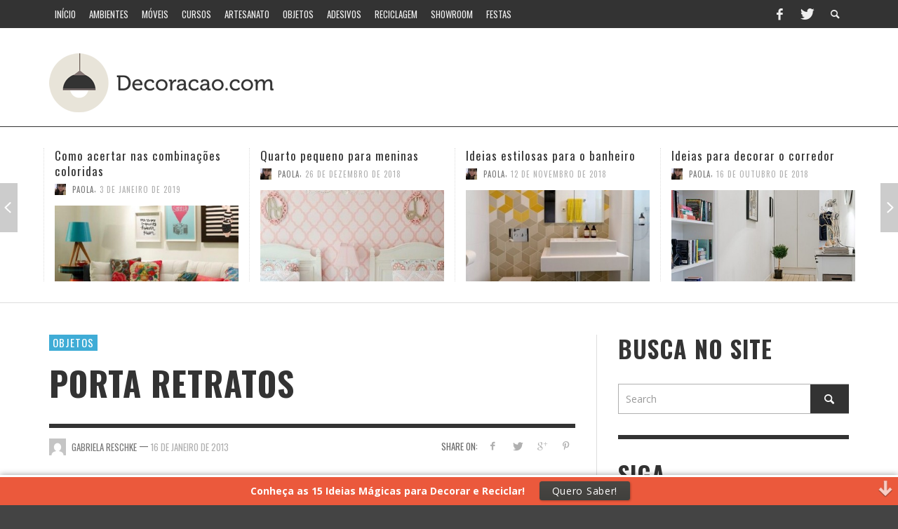

--- FILE ---
content_type: text/html; charset=UTF-8
request_url: https://www.decoracao.com/porta-retratos/
body_size: 15944
content:
<!DOCTYPE html>
<!--[if lt IE 7]>      <html class="no-js lt-ie9 lt-ie8 lt-ie7" lang="pt-BR" prefix="og: http://ogp.me/ns#"> <![endif]-->
<!--[if IE 7]>         <html class="no-js lt-ie9 lt-ie8" lang="pt-BR" prefix="og: http://ogp.me/ns#"> <![endif]-->
<!--[if IE 8]>         <html class="no-js lt-ie9" lang="pt-BR" prefix="og: http://ogp.me/ns#"> <![endif]-->
<!--[if gt IE 8]><!--> <html class="no-js" lang="pt-BR" prefix="og: http://ogp.me/ns#"> <!--<![endif]-->
	<head>


		
		
		<!-- Default Meta Tags -->
		<meta charset="UTF-8">

<link href="//www.google-analytics.com" rel="dns-prefetch">

<meta http-equiv="X-UA-Compatible" content="IE=edge,chrome=1">

<meta name="viewport" content="width=device-width,initial-scale=1.0,user-scalable=yes">

<meta name="description" content="">
<link rel="shortcut icon" href="https://www.decoracao.com/wp-content/uploads/2014/09/favicon.png">		




<link rel="pingback" href="https://www.decoracao.com/xmlrpc.php" />

		<!-- Facebook integration -->
  

<meta property="og:site_name" content="Decoração">

<meta property="og:url" content="https://www.decoracao.com/porta-retratos/"/>  
<meta property="og:type" content="article" />
<meta property="og:title" content="Porta Retratos" />  
<meta property="og:description" content="MEMÓRIAS EMOLDURADAS EM BELEZA Os porta retratos são considerados por muitos apenas como um lugar para se guardar suas fotos. Ledo engano, alem de exporem ...">
	<meta property="og:image" content="https://www.decoracao.com/wp-content/uploads/2013/01/URB09901UU-Porta-Retrato-Coracoes-13-x-18.jpg" />



		<!-- css + javascript -->
		<meta name='robots' content='max-image-preview:large' />

<!-- This site is optimized with the Yoast SEO plugin v3.5 - https://yoast.com/wordpress/plugins/seo/ -->
<title>Porta Retratos</title>
<meta name="description" content="MEMÓRIAS EMOLDURADAS EM BELEZA Os porta retratos são considerados por muitos apenas como um lugar para se guardar suas fotos. Ledo engano, alem de exporem"/>
<meta name="robots" content="noodp"/>
<link rel="canonical" href="https://www.decoracao.com/porta-retratos/" />
<meta property="og:locale" content="pt_BR" />
<meta property="og:type" content="article" />
<meta property="og:title" content="Porta Retratos" />
<meta property="og:description" content="MEMÓRIAS EMOLDURADAS EM BELEZA Os porta retratos são considerados por muitos apenas como um lugar para se guardar suas fotos. Ledo engano, alem de exporem" />
<meta property="og:url" content="https://www.decoracao.com/porta-retratos/" />
<meta property="og:site_name" content="Decoração" />
<meta property="article:publisher" content="https://www.facebook.com/pages/Decoraçãocom/363687590357904?fref=ts" />
<meta property="article:tag" content="porta retrato de vidro" />
<meta property="article:tag" content="porta retrato digital" />
<meta property="article:tag" content="porta retrato moderno" />
<meta property="article:tag" content="porta retratos" />
<meta property="article:tag" content="porta retratos na decoração" />
<meta property="article:section" content="Objetos" />
<meta property="article:published_time" content="2013-01-16T22:02:13-03:00" />
<meta property="article:modified_time" content="2014-08-12T17:42:13-03:00" />
<meta property="og:updated_time" content="2014-08-12T17:42:13-03:00" />
<meta property="og:image" content="https://www.decoracao.com/wp-content/uploads/2013/01/URB09901UU-Porta-Retrato-Coracoes-13-x-18.jpg" />
<meta property="og:image:width" content="900" />
<meta property="og:image:height" content="900" />
<!-- / Yoast SEO plugin. -->

<link rel="alternate" type="application/rss+xml" title="Feed para Decoração &raquo;" href="https://www.decoracao.com/feed/" />
<link rel="alternate" type="application/rss+xml" title="Feed de comentários para Decoração &raquo;" href="https://www.decoracao.com/comments/feed/" />
<link rel="alternate" type="application/rss+xml" title="Feed de comentários para Decoração &raquo; Porta Retratos" href="https://www.decoracao.com/porta-retratos/feed/" />
<script type="text/javascript">
/* <![CDATA[ */
window._wpemojiSettings = {"baseUrl":"https:\/\/s.w.org\/images\/core\/emoji\/14.0.0\/72x72\/","ext":".png","svgUrl":"https:\/\/s.w.org\/images\/core\/emoji\/14.0.0\/svg\/","svgExt":".svg","source":{"concatemoji":"https:\/\/www.decoracao.com\/wp-includes\/js\/wp-emoji-release.min.js?ver=6.4.7"}};
/*! This file is auto-generated */
!function(i,n){var o,s,e;function c(e){try{var t={supportTests:e,timestamp:(new Date).valueOf()};sessionStorage.setItem(o,JSON.stringify(t))}catch(e){}}function p(e,t,n){e.clearRect(0,0,e.canvas.width,e.canvas.height),e.fillText(t,0,0);var t=new Uint32Array(e.getImageData(0,0,e.canvas.width,e.canvas.height).data),r=(e.clearRect(0,0,e.canvas.width,e.canvas.height),e.fillText(n,0,0),new Uint32Array(e.getImageData(0,0,e.canvas.width,e.canvas.height).data));return t.every(function(e,t){return e===r[t]})}function u(e,t,n){switch(t){case"flag":return n(e,"\ud83c\udff3\ufe0f\u200d\u26a7\ufe0f","\ud83c\udff3\ufe0f\u200b\u26a7\ufe0f")?!1:!n(e,"\ud83c\uddfa\ud83c\uddf3","\ud83c\uddfa\u200b\ud83c\uddf3")&&!n(e,"\ud83c\udff4\udb40\udc67\udb40\udc62\udb40\udc65\udb40\udc6e\udb40\udc67\udb40\udc7f","\ud83c\udff4\u200b\udb40\udc67\u200b\udb40\udc62\u200b\udb40\udc65\u200b\udb40\udc6e\u200b\udb40\udc67\u200b\udb40\udc7f");case"emoji":return!n(e,"\ud83e\udef1\ud83c\udffb\u200d\ud83e\udef2\ud83c\udfff","\ud83e\udef1\ud83c\udffb\u200b\ud83e\udef2\ud83c\udfff")}return!1}function f(e,t,n){var r="undefined"!=typeof WorkerGlobalScope&&self instanceof WorkerGlobalScope?new OffscreenCanvas(300,150):i.createElement("canvas"),a=r.getContext("2d",{willReadFrequently:!0}),o=(a.textBaseline="top",a.font="600 32px Arial",{});return e.forEach(function(e){o[e]=t(a,e,n)}),o}function t(e){var t=i.createElement("script");t.src=e,t.defer=!0,i.head.appendChild(t)}"undefined"!=typeof Promise&&(o="wpEmojiSettingsSupports",s=["flag","emoji"],n.supports={everything:!0,everythingExceptFlag:!0},e=new Promise(function(e){i.addEventListener("DOMContentLoaded",e,{once:!0})}),new Promise(function(t){var n=function(){try{var e=JSON.parse(sessionStorage.getItem(o));if("object"==typeof e&&"number"==typeof e.timestamp&&(new Date).valueOf()<e.timestamp+604800&&"object"==typeof e.supportTests)return e.supportTests}catch(e){}return null}();if(!n){if("undefined"!=typeof Worker&&"undefined"!=typeof OffscreenCanvas&&"undefined"!=typeof URL&&URL.createObjectURL&&"undefined"!=typeof Blob)try{var e="postMessage("+f.toString()+"("+[JSON.stringify(s),u.toString(),p.toString()].join(",")+"));",r=new Blob([e],{type:"text/javascript"}),a=new Worker(URL.createObjectURL(r),{name:"wpTestEmojiSupports"});return void(a.onmessage=function(e){c(n=e.data),a.terminate(),t(n)})}catch(e){}c(n=f(s,u,p))}t(n)}).then(function(e){for(var t in e)n.supports[t]=e[t],n.supports.everything=n.supports.everything&&n.supports[t],"flag"!==t&&(n.supports.everythingExceptFlag=n.supports.everythingExceptFlag&&n.supports[t]);n.supports.everythingExceptFlag=n.supports.everythingExceptFlag&&!n.supports.flag,n.DOMReady=!1,n.readyCallback=function(){n.DOMReady=!0}}).then(function(){return e}).then(function(){var e;n.supports.everything||(n.readyCallback(),(e=n.source||{}).concatemoji?t(e.concatemoji):e.wpemoji&&e.twemoji&&(t(e.twemoji),t(e.wpemoji)))}))}((window,document),window._wpemojiSettings);
/* ]]> */
</script>
<style id='wp-emoji-styles-inline-css' type='text/css'>

	img.wp-smiley, img.emoji {
		display: inline !important;
		border: none !important;
		box-shadow: none !important;
		height: 1em !important;
		width: 1em !important;
		margin: 0 0.07em !important;
		vertical-align: -0.1em !important;
		background: none !important;
		padding: 0 !important;
	}
</style>
<link rel='stylesheet' id='wp-block-library-css' href='https://www.decoracao.com/wp-includes/css/dist/block-library/style.min.css?ver=6.4.7' type='text/css' media='all' />
<style id='classic-theme-styles-inline-css' type='text/css'>
/*! This file is auto-generated */
.wp-block-button__link{color:#fff;background-color:#32373c;border-radius:9999px;box-shadow:none;text-decoration:none;padding:calc(.667em + 2px) calc(1.333em + 2px);font-size:1.125em}.wp-block-file__button{background:#32373c;color:#fff;text-decoration:none}
</style>
<style id='global-styles-inline-css' type='text/css'>
body{--wp--preset--color--black: #000000;--wp--preset--color--cyan-bluish-gray: #abb8c3;--wp--preset--color--white: #ffffff;--wp--preset--color--pale-pink: #f78da7;--wp--preset--color--vivid-red: #cf2e2e;--wp--preset--color--luminous-vivid-orange: #ff6900;--wp--preset--color--luminous-vivid-amber: #fcb900;--wp--preset--color--light-green-cyan: #7bdcb5;--wp--preset--color--vivid-green-cyan: #00d084;--wp--preset--color--pale-cyan-blue: #8ed1fc;--wp--preset--color--vivid-cyan-blue: #0693e3;--wp--preset--color--vivid-purple: #9b51e0;--wp--preset--gradient--vivid-cyan-blue-to-vivid-purple: linear-gradient(135deg,rgba(6,147,227,1) 0%,rgb(155,81,224) 100%);--wp--preset--gradient--light-green-cyan-to-vivid-green-cyan: linear-gradient(135deg,rgb(122,220,180) 0%,rgb(0,208,130) 100%);--wp--preset--gradient--luminous-vivid-amber-to-luminous-vivid-orange: linear-gradient(135deg,rgba(252,185,0,1) 0%,rgba(255,105,0,1) 100%);--wp--preset--gradient--luminous-vivid-orange-to-vivid-red: linear-gradient(135deg,rgba(255,105,0,1) 0%,rgb(207,46,46) 100%);--wp--preset--gradient--very-light-gray-to-cyan-bluish-gray: linear-gradient(135deg,rgb(238,238,238) 0%,rgb(169,184,195) 100%);--wp--preset--gradient--cool-to-warm-spectrum: linear-gradient(135deg,rgb(74,234,220) 0%,rgb(151,120,209) 20%,rgb(207,42,186) 40%,rgb(238,44,130) 60%,rgb(251,105,98) 80%,rgb(254,248,76) 100%);--wp--preset--gradient--blush-light-purple: linear-gradient(135deg,rgb(255,206,236) 0%,rgb(152,150,240) 100%);--wp--preset--gradient--blush-bordeaux: linear-gradient(135deg,rgb(254,205,165) 0%,rgb(254,45,45) 50%,rgb(107,0,62) 100%);--wp--preset--gradient--luminous-dusk: linear-gradient(135deg,rgb(255,203,112) 0%,rgb(199,81,192) 50%,rgb(65,88,208) 100%);--wp--preset--gradient--pale-ocean: linear-gradient(135deg,rgb(255,245,203) 0%,rgb(182,227,212) 50%,rgb(51,167,181) 100%);--wp--preset--gradient--electric-grass: linear-gradient(135deg,rgb(202,248,128) 0%,rgb(113,206,126) 100%);--wp--preset--gradient--midnight: linear-gradient(135deg,rgb(2,3,129) 0%,rgb(40,116,252) 100%);--wp--preset--font-size--small: 13px;--wp--preset--font-size--medium: 20px;--wp--preset--font-size--large: 36px;--wp--preset--font-size--x-large: 42px;--wp--preset--spacing--20: 0.44rem;--wp--preset--spacing--30: 0.67rem;--wp--preset--spacing--40: 1rem;--wp--preset--spacing--50: 1.5rem;--wp--preset--spacing--60: 2.25rem;--wp--preset--spacing--70: 3.38rem;--wp--preset--spacing--80: 5.06rem;--wp--preset--shadow--natural: 6px 6px 9px rgba(0, 0, 0, 0.2);--wp--preset--shadow--deep: 12px 12px 50px rgba(0, 0, 0, 0.4);--wp--preset--shadow--sharp: 6px 6px 0px rgba(0, 0, 0, 0.2);--wp--preset--shadow--outlined: 6px 6px 0px -3px rgba(255, 255, 255, 1), 6px 6px rgba(0, 0, 0, 1);--wp--preset--shadow--crisp: 6px 6px 0px rgba(0, 0, 0, 1);}:where(.is-layout-flex){gap: 0.5em;}:where(.is-layout-grid){gap: 0.5em;}body .is-layout-flow > .alignleft{float: left;margin-inline-start: 0;margin-inline-end: 2em;}body .is-layout-flow > .alignright{float: right;margin-inline-start: 2em;margin-inline-end: 0;}body .is-layout-flow > .aligncenter{margin-left: auto !important;margin-right: auto !important;}body .is-layout-constrained > .alignleft{float: left;margin-inline-start: 0;margin-inline-end: 2em;}body .is-layout-constrained > .alignright{float: right;margin-inline-start: 2em;margin-inline-end: 0;}body .is-layout-constrained > .aligncenter{margin-left: auto !important;margin-right: auto !important;}body .is-layout-constrained > :where(:not(.alignleft):not(.alignright):not(.alignfull)){max-width: var(--wp--style--global--content-size);margin-left: auto !important;margin-right: auto !important;}body .is-layout-constrained > .alignwide{max-width: var(--wp--style--global--wide-size);}body .is-layout-flex{display: flex;}body .is-layout-flex{flex-wrap: wrap;align-items: center;}body .is-layout-flex > *{margin: 0;}body .is-layout-grid{display: grid;}body .is-layout-grid > *{margin: 0;}:where(.wp-block-columns.is-layout-flex){gap: 2em;}:where(.wp-block-columns.is-layout-grid){gap: 2em;}:where(.wp-block-post-template.is-layout-flex){gap: 1.25em;}:where(.wp-block-post-template.is-layout-grid){gap: 1.25em;}.has-black-color{color: var(--wp--preset--color--black) !important;}.has-cyan-bluish-gray-color{color: var(--wp--preset--color--cyan-bluish-gray) !important;}.has-white-color{color: var(--wp--preset--color--white) !important;}.has-pale-pink-color{color: var(--wp--preset--color--pale-pink) !important;}.has-vivid-red-color{color: var(--wp--preset--color--vivid-red) !important;}.has-luminous-vivid-orange-color{color: var(--wp--preset--color--luminous-vivid-orange) !important;}.has-luminous-vivid-amber-color{color: var(--wp--preset--color--luminous-vivid-amber) !important;}.has-light-green-cyan-color{color: var(--wp--preset--color--light-green-cyan) !important;}.has-vivid-green-cyan-color{color: var(--wp--preset--color--vivid-green-cyan) !important;}.has-pale-cyan-blue-color{color: var(--wp--preset--color--pale-cyan-blue) !important;}.has-vivid-cyan-blue-color{color: var(--wp--preset--color--vivid-cyan-blue) !important;}.has-vivid-purple-color{color: var(--wp--preset--color--vivid-purple) !important;}.has-black-background-color{background-color: var(--wp--preset--color--black) !important;}.has-cyan-bluish-gray-background-color{background-color: var(--wp--preset--color--cyan-bluish-gray) !important;}.has-white-background-color{background-color: var(--wp--preset--color--white) !important;}.has-pale-pink-background-color{background-color: var(--wp--preset--color--pale-pink) !important;}.has-vivid-red-background-color{background-color: var(--wp--preset--color--vivid-red) !important;}.has-luminous-vivid-orange-background-color{background-color: var(--wp--preset--color--luminous-vivid-orange) !important;}.has-luminous-vivid-amber-background-color{background-color: var(--wp--preset--color--luminous-vivid-amber) !important;}.has-light-green-cyan-background-color{background-color: var(--wp--preset--color--light-green-cyan) !important;}.has-vivid-green-cyan-background-color{background-color: var(--wp--preset--color--vivid-green-cyan) !important;}.has-pale-cyan-blue-background-color{background-color: var(--wp--preset--color--pale-cyan-blue) !important;}.has-vivid-cyan-blue-background-color{background-color: var(--wp--preset--color--vivid-cyan-blue) !important;}.has-vivid-purple-background-color{background-color: var(--wp--preset--color--vivid-purple) !important;}.has-black-border-color{border-color: var(--wp--preset--color--black) !important;}.has-cyan-bluish-gray-border-color{border-color: var(--wp--preset--color--cyan-bluish-gray) !important;}.has-white-border-color{border-color: var(--wp--preset--color--white) !important;}.has-pale-pink-border-color{border-color: var(--wp--preset--color--pale-pink) !important;}.has-vivid-red-border-color{border-color: var(--wp--preset--color--vivid-red) !important;}.has-luminous-vivid-orange-border-color{border-color: var(--wp--preset--color--luminous-vivid-orange) !important;}.has-luminous-vivid-amber-border-color{border-color: var(--wp--preset--color--luminous-vivid-amber) !important;}.has-light-green-cyan-border-color{border-color: var(--wp--preset--color--light-green-cyan) !important;}.has-vivid-green-cyan-border-color{border-color: var(--wp--preset--color--vivid-green-cyan) !important;}.has-pale-cyan-blue-border-color{border-color: var(--wp--preset--color--pale-cyan-blue) !important;}.has-vivid-cyan-blue-border-color{border-color: var(--wp--preset--color--vivid-cyan-blue) !important;}.has-vivid-purple-border-color{border-color: var(--wp--preset--color--vivid-purple) !important;}.has-vivid-cyan-blue-to-vivid-purple-gradient-background{background: var(--wp--preset--gradient--vivid-cyan-blue-to-vivid-purple) !important;}.has-light-green-cyan-to-vivid-green-cyan-gradient-background{background: var(--wp--preset--gradient--light-green-cyan-to-vivid-green-cyan) !important;}.has-luminous-vivid-amber-to-luminous-vivid-orange-gradient-background{background: var(--wp--preset--gradient--luminous-vivid-amber-to-luminous-vivid-orange) !important;}.has-luminous-vivid-orange-to-vivid-red-gradient-background{background: var(--wp--preset--gradient--luminous-vivid-orange-to-vivid-red) !important;}.has-very-light-gray-to-cyan-bluish-gray-gradient-background{background: var(--wp--preset--gradient--very-light-gray-to-cyan-bluish-gray) !important;}.has-cool-to-warm-spectrum-gradient-background{background: var(--wp--preset--gradient--cool-to-warm-spectrum) !important;}.has-blush-light-purple-gradient-background{background: var(--wp--preset--gradient--blush-light-purple) !important;}.has-blush-bordeaux-gradient-background{background: var(--wp--preset--gradient--blush-bordeaux) !important;}.has-luminous-dusk-gradient-background{background: var(--wp--preset--gradient--luminous-dusk) !important;}.has-pale-ocean-gradient-background{background: var(--wp--preset--gradient--pale-ocean) !important;}.has-electric-grass-gradient-background{background: var(--wp--preset--gradient--electric-grass) !important;}.has-midnight-gradient-background{background: var(--wp--preset--gradient--midnight) !important;}.has-small-font-size{font-size: var(--wp--preset--font-size--small) !important;}.has-medium-font-size{font-size: var(--wp--preset--font-size--medium) !important;}.has-large-font-size{font-size: var(--wp--preset--font-size--large) !important;}.has-x-large-font-size{font-size: var(--wp--preset--font-size--x-large) !important;}
.wp-block-navigation a:where(:not(.wp-element-button)){color: inherit;}
:where(.wp-block-post-template.is-layout-flex){gap: 1.25em;}:where(.wp-block-post-template.is-layout-grid){gap: 1.25em;}
:where(.wp-block-columns.is-layout-flex){gap: 2em;}:where(.wp-block-columns.is-layout-grid){gap: 2em;}
.wp-block-pullquote{font-size: 1.5em;line-height: 1.6;}
</style>
<link rel='stylesheet' id='contact-form-7-css' href='https://www.decoracao.com/wp-content/plugins/contact-form-7/includes/css/styles.css?ver=4.6.1' type='text/css' media='all' />
<link rel='stylesheet' id='wp-pagenavi-css' href='https://www.decoracao.com/wp-content/plugins/wp-pagenavi/pagenavi-css.css?ver=2.70' type='text/css' media='all' />
<link rel='stylesheet' id='vwcss-flexslider-css' href='https://www.decoracao.com/wp-content/themes/presso/framework/flexslider/flexslider-custom.css?ver=1.11.0' type='text/css' media='all' />
<link rel='stylesheet' id='vwcss-icon-social-css' href='https://www.decoracao.com/wp-content/themes/presso/framework/font-icons/social-icons/css/zocial.css?ver=1.11.0' type='text/css' media='all' />
<link rel='stylesheet' id='vwcss-icon-entypo-css' href='https://www.decoracao.com/wp-content/themes/presso/framework/font-icons/entypo/css/entypo.css?ver=1.11.0' type='text/css' media='all' />
<link rel='stylesheet' id='vwcss-icon-symbol-css' href='https://www.decoracao.com/wp-content/themes/presso/framework/font-icons/symbol/css/symbol.css?ver=1.11.0' type='text/css' media='all' />
<link rel='stylesheet' id='vwcss-swipebox-css' href='https://www.decoracao.com/wp-content/themes/presso/framework/swipebox/swipebox.css?ver=1.11.0' type='text/css' media='all' />
<link rel='stylesheet' id='vwcss-bootstrap-css' href='https://www.decoracao.com/wp-content/themes/presso/framework/bootstrap/css/bootstrap.css?ver=1.11.0' type='text/css' media='all' />
<link rel='stylesheet' id='vwcss-theme-css' href='https://www.decoracao.com/wp-content/themes/presso/css/theme.css?ver=1.11.0' type='text/css' media='all' />
<script type="text/javascript" src="https://www.decoracao.com/wp-includes/js/jquery/jquery.min.js?ver=3.7.1" id="jquery-core-js"></script>
<script type="text/javascript" src="https://www.decoracao.com/wp-includes/js/jquery/jquery-migrate.min.js?ver=3.4.1" id="jquery-migrate-js"></script>
<script type="text/javascript" id="instant-search-js-extra">
/* <![CDATA[ */
var instant_search = {"blog_url":"https:\/\/www.decoracao.com","ajax_url":"https:\/\/www.decoracao.com\/wp-admin\/admin-ajax.php","placeholder":"Search"};
/* ]]> */
</script>
<script type="text/javascript" src="https://www.decoracao.com/wp-content/themes/presso/framework/instant-search/instant-search.js?ver=1.11.0" id="instant-search-js"></script>
<link rel="https://api.w.org/" href="https://www.decoracao.com/wp-json/" /><link rel="alternate" type="application/json" href="https://www.decoracao.com/wp-json/wp/v2/posts/4244" /><link rel="EditURI" type="application/rsd+xml" title="RSD" href="https://www.decoracao.com/xmlrpc.php?rsd" />
<meta name="generator" content="WordPress 6.4.7" />
<link rel='shortlink' href='https://www.decoracao.com/?p=4244' />
<link rel="alternate" type="application/json+oembed" href="https://www.decoracao.com/wp-json/oembed/1.0/embed?url=https%3A%2F%2Fwww.decoracao.com%2Fporta-retratos%2F" />
<link rel="alternate" type="text/xml+oembed" href="https://www.decoracao.com/wp-json/oembed/1.0/embed?url=https%3A%2F%2Fwww.decoracao.com%2Fporta-retratos%2F&#038;format=xml" />
	<style type="text/css" id="custom-background-css">
	body.custom-background.site-layout-boxed
	, body.custom-background.site-layout-full-large #off-canvas-body-inner
	, body.custom-background.site-layout-full-medium #off-canvas-body-inner
	{ background-color: #f9f9f9; }
	</style>
	<link href="https://fonts.googleapis.com/css?family=Oswald:400,400italic,700,700italic,700,700italic|Open+Sans:400,400italic,700,700italic,400,400italic&#038;subset=latin,latin-ext,cyrillic,cyrillic-ext,greek-ext,greek,vietnamese" rel='stylesheet' type='text/css'>	<style type="text/css">
				
				
		::selection { color: white; background-color: #3facd6; }
		h1, h2, h3, h4, h5, h6 {
			font-family: Oswald, sans-serif;
			font-weight: 700;
			color: #333333;
		}
		h1 { line-height: 1.1; }
		h2 { line-height: 1.2; }
		h3, h4, h5, h6 { line-height: 1.4; }
		body {
			font-family: Open Sans, sans-serif;
			font-size: 14px;
			font-weight: 400;
			color: #666666;
		}

		.header-font,
		woocommerce div.product .woocommerce-tabs ul.tabs li, .woocommerce-page div.product .woocommerce-tabs ul.tabs li, .woocommerce #content div.product .woocommerce-tabs ul.tabs li, .woocommerce-page #content div.product .woocommerce-tabs ul.tabs li
		{ font-family: Oswald, sans-serif; font-weight: 700; }
		.header-font-color { color: #333333; }

		.wp-caption p.wp-caption-text {
			color: #333333;
			border-bottom-color: #333333;
		}
		
		.body-font { font-family: Open Sans, sans-serif; font-weight: 400; }

		/* Only header font, No font-weight */
		.mobile-nav,
		.top-nav,
		.comment .author > span, .pingback .author > span, 
		.label, .tagcloud a,
		.woocommerce .product_meta .post-tags a,
		.bbp-topic-tags a,
		.woocommerce div.product span.price, .woocommerce-page div.product span.price, .woocommerce #content div.product span.price, .woocommerce-page #content div.product span.price, .woocommerce div.product p.price, .woocommerce-page div.product p.price, .woocommerce #content div.product p.price, .woocommerce-page #content div.product p.price,
		.main-nav .menu-link { font-family: Oswald, sans-serif; }

		/* Primary Color */
		.primary-bg,
		.label, .tagcloud a,
		.woocommerce nav.woocommerce-pagination ul li span.current, .woocommerce-page nav.woocommerce-pagination ul li span.current, .woocommerce #content nav.woocommerce-pagination ul li span.current, .woocommerce-page #content nav.woocommerce-pagination ul li span.current, .woocommerce nav.woocommerce-pagination ul li a:hover, .woocommerce-page nav.woocommerce-pagination ul li a:hover, .woocommerce #content nav.woocommerce-pagination ul li a:hover, .woocommerce-page #content nav.woocommerce-pagination ul li a:hover, .woocommerce nav.woocommerce-pagination ul li a:focus, .woocommerce-page nav.woocommerce-pagination ul li a:focus, .woocommerce #content nav.woocommerce-pagination ul li a:focus, .woocommerce-page #content nav.woocommerce-pagination ul li a:focus,
		#pagination > span {
			background-color: #3facd6;
		}
		a, .social-share a:hover, .site-social-icons a:hover,
		.bbp-topic-header a:hover,
		.bbp-forum-header a:hover,
		.bbp-reply-header a:hover { color: #3facd6; }
		.button-primary { color: #3facd6; border-color: #3facd6; }
		.primary-border { border-color: #3facd6; }

		/* Top-bar Colors */
		.top-bar {
			background-color: #333333;
			color: #eeeeee;
		}

		#open-mobile-nav, .top-nav  a, .top-bar-right > a {
			color: #eeeeee;
		}

		#open-mobile-nav:hover, .top-nav  a:hover, .top-bar-right > a:hover {
			background-color: #3facd6;
			color: #ffffff;
		}

		.top-nav .menu-item:hover { background-color: #3facd6; }
		.top-nav .menu-item:hover > a { color: #ffffff; }

		/* Header Colors */
		.main-bar {
			background-color: #ffffff;
			color: #6b6b6b;
		}

		/* Main Navigation Colors */
		.main-nav-bar {
			background-color: #333333;
		}

		.main-nav-bar, .main-nav > .menu-item > a {
			color: #ffffff;
		}

		.main-nav .menu-item:hover > .menu-link,
		.main-nav > .current-menu-ancestor > a,
		.main-nav > .current-menu-item > a {
			background-color: #3facd6;
			color: #ffffff;
		}

		/* Widgets */
		.widget_vw_widget_social_subscription .social-subscription:hover .social-subscription-icon { background-color: #3facd6; }
		.widget_vw_widget_social_subscription .social-subscription:hover .social-subscription-count { color: #3facd6; }

		.widget_vw_widget_categories a:hover { color: #3facd6; }

		/* Footer Colors */
		#footer {
			background-color: #111111;
		}

		#footer .widget-title {
			color: #3facd6;
		}

		#footer,
		#footer .title,
		#footer .comment-author,
		#footer .social-subscription-count
		{ color: #999999; }

		.copyright {
			background-color: #000000;
		}
		.copyright, .copyright a {
			color: #dddddd;
		}

		/* Custom Styles */
					</style>
	
		<!-- HTML5 shim and Respond.js IE8 support of HTML5 elements and media queries -->
		<!--[if lt IE 9]>
			<script src="//cdnjs.cloudflare.com/ajax/libs/html5shiv/3.7/html5shiv.min.js"></script>
			<script src="//cdnjs.cloudflare.com/ajax/libs/respond.js/1.3.0/respond.min.js"></script>
		<![endif]-->

	</head>

	<body id="top" class="post-template-default single single-post postid-4244 single-format-standard custom-background site-layout-full-large site-enable-post-box-effects">

			<nav id="mobile-nav-wrapper" role="navigation"></nav>
			<div id="off-canvas-body-inner">

				<!-- Top Bar -->
				<div id="top-bar" class="top-bar">
					<div class="container">
						<div class="row">
							<div class="col-sm-12">
								<div class="top-bar-right">

									
									<a class="site-social-icon" href="https://facebook.com" title="Facebook" target="_blank"><i class="icon-social-facebook"></i></a><a class="site-social-icon" href="https://twitter.com" title="Twitter" target="_blank"><i class="icon-social-twitter"></i></a>
									<a class="instant-search-icon" href="#menu1"><i class="icon-entypo-search"></i></a>
								</div>

								<a id="open-mobile-nav" href="#mobile-nav" title="Search"><i class="icon-entypo-menu"></i></a>
								
								<nav id="top-nav-wrapper">
								<ul id="menu-menu" class="top-nav list-unstyled clearfix"><li id="nav-menu-item-55" class="main-menu-item  menu-item-even menu-item-depth-0 menu-item menu-item-type-custom menu-item-object-custom menu-item-home"><a href="https://www.decoracao.com" class="menu-link main-menu-link"><span>Início</span></a></li>
<li id="nav-menu-item-59" class="main-menu-item  menu-item-even menu-item-depth-0 menu-item menu-item-type-taxonomy menu-item-object-category menu-item-has-children"><a title="Decoração de Ambientes" href="https://www.decoracao.com/ambientes/" class="menu-link main-menu-link"><span>Ambientes</span></a>
<ul class="sub-menu menu-odd  menu-depth-1">
	<li id="nav-menu-item-61" class="sub-menu-item  menu-item-odd menu-item-depth-1 menu-item menu-item-type-taxonomy menu-item-object-category"><a title="Decoração de Cozinhas" href="https://www.decoracao.com/ambientes/cozinha/" class="menu-link sub-menu-link"><span>Cozinha</span></a></li>
	<li id="nav-menu-item-62" class="sub-menu-item  menu-item-odd menu-item-depth-1 menu-item menu-item-type-taxonomy menu-item-object-category"><a title="Decoração de Salas" href="https://www.decoracao.com/ambientes/sala/" class="menu-link sub-menu-link"><span>Sala</span></a></li>
	<li id="nav-menu-item-60" class="sub-menu-item  menu-item-odd menu-item-depth-1 menu-item menu-item-type-taxonomy menu-item-object-category"><a title="Decoração de quartos" href="https://www.decoracao.com/ambientes/quarto/" class="menu-link sub-menu-link"><span>Quarto</span></a></li>
	<li id="nav-menu-item-327" class="sub-menu-item  menu-item-odd menu-item-depth-1 menu-item menu-item-type-taxonomy menu-item-object-category"><a title="Decoração de home office" href="https://www.decoracao.com/ambientes/home-office/" class="menu-link sub-menu-link"><span>Home Office</span></a></li>
	<li id="nav-menu-item-63" class="sub-menu-item  menu-item-odd menu-item-depth-1 menu-item menu-item-type-taxonomy menu-item-object-category"><a title="Decoração de banheiros" href="https://www.decoracao.com/ambientes/banheiro/" class="menu-link sub-menu-link"><span>Banheiro</span></a></li>
	<li id="nav-menu-item-196" class="sub-menu-item  menu-item-odd menu-item-depth-1 menu-item menu-item-type-taxonomy menu-item-object-category"><a title="Decoração de Jardim" href="https://www.decoracao.com/ambientes/jardim/" class="menu-link sub-menu-link"><span>Jardim</span></a></li>
	<li id="nav-menu-item-8609" class="sub-menu-item  menu-item-odd menu-item-depth-1 menu-item menu-item-type-taxonomy menu-item-object-category"><a href="https://www.decoracao.com/decoracao-dos-famosos/" class="menu-link sub-menu-link"><span>Decoração dos Famosos</span></a></li>
</ul>
</li>
<li id="nav-menu-item-57" class="main-menu-item  menu-item-even menu-item-depth-0 menu-item menu-item-type-taxonomy menu-item-object-category"><a title="Decoração de móveis" href="https://www.decoracao.com/moveis/" class="menu-link main-menu-link"><span>Móveis</span></a></li>
<li id="nav-menu-item-689" class="main-menu-item  menu-item-even menu-item-depth-0 menu-item menu-item-type-taxonomy menu-item-object-category"><a title="Cursos de Decoração, Arquitetura e Design" href="https://www.decoracao.com/cursos/" class="menu-link main-menu-link"><span>Cursos</span></a></li>
<li id="nav-menu-item-124" class="main-menu-item  menu-item-even menu-item-depth-0 menu-item menu-item-type-taxonomy menu-item-object-category"><a title="Decoração Artesanato" href="https://www.decoracao.com/artesanato/" class="menu-link main-menu-link"><span>Artesanato</span></a></li>
<li id="nav-menu-item-58" class="main-menu-item  menu-item-even menu-item-depth-0 menu-item menu-item-type-taxonomy menu-item-object-category current-post-ancestor current-menu-parent current-post-parent"><a title="Decoração de objetos" href="https://www.decoracao.com/objetos/" class="menu-link main-menu-link"><span>Objetos</span></a></li>
<li id="nav-menu-item-88" class="main-menu-item  menu-item-even menu-item-depth-0 menu-item menu-item-type-taxonomy menu-item-object-category menu-item-has-children"><a title="Decoração de adesivos" href="https://www.decoracao.com/adesivos/" class="menu-link main-menu-link"><span>Adesivos</span></a>
<ul class="sub-menu menu-odd  menu-depth-1">
	<li id="nav-menu-item-125" class="sub-menu-item  menu-item-odd menu-item-depth-1 menu-item menu-item-type-taxonomy menu-item-object-category"><a title="Decoração Papel de parede" href="https://www.decoracao.com/papel-de-parede/" class="menu-link sub-menu-link"><span>Papel de Parede</span></a></li>
</ul>
</li>
<li id="nav-menu-item-56" class="main-menu-item  menu-item-even menu-item-depth-0 menu-item menu-item-type-taxonomy menu-item-object-category"><a title="Decoração com Reciclagem" href="https://www.decoracao.com/reciclagem/" class="menu-link main-menu-link"><span>Reciclagem</span></a></li>
<li id="nav-menu-item-1169" class="main-menu-item  menu-item-even menu-item-depth-0 menu-item menu-item-type-taxonomy menu-item-object-category"><a title="Show Room Decoração" href="https://www.decoracao.com/showroom/" class="menu-link main-menu-link"><span>Showroom</span></a></li>
<li id="nav-menu-item-215" class="main-menu-item  menu-item-even menu-item-depth-0 menu-item menu-item-type-taxonomy menu-item-object-category menu-item-has-children"><a title="Decoração de festas" href="https://www.decoracao.com/festas/" class="menu-link main-menu-link"><span>Festas</span></a>
<ul class="sub-menu menu-odd  menu-depth-1">
	<li id="nav-menu-item-216" class="sub-menu-item  menu-item-odd menu-item-depth-1 menu-item menu-item-type-taxonomy menu-item-object-category"><a title="Decoração de festa infantil" href="https://www.decoracao.com/festas/festa-infantil/" class="menu-link sub-menu-link"><span>Festa Infantil</span></a></li>
	<li id="nav-menu-item-254" class="sub-menu-item  menu-item-odd menu-item-depth-1 menu-item menu-item-type-taxonomy menu-item-object-category"><a title="Decoração de festa de aniversário" href="https://www.decoracao.com/festas/festa-de-aniversario/" class="menu-link sub-menu-link"><span>Festa de aniversário</span></a></li>
	<li id="nav-menu-item-245" class="sub-menu-item  menu-item-odd menu-item-depth-1 menu-item menu-item-type-taxonomy menu-item-object-category"><a title="Decoração de festa de casamento" href="https://www.decoracao.com/festas/festa-de-casamento/" class="menu-link sub-menu-link"><span>Festa de Casamento</span></a></li>
	<li id="nav-menu-item-234" class="sub-menu-item  menu-item-odd menu-item-depth-1 menu-item menu-item-type-taxonomy menu-item-object-category"><a title="Decoração de festa junina" href="https://www.decoracao.com/festas/festa-junina/" class="menu-link sub-menu-link"><span>Festa Junina</span></a></li>
</ul>
</li>
</ul>								</nav>
								
							</div>
						</div>
					</div>
				</div>
				<!-- End Top Bar -->
				
				<!-- Main Bar -->
								<header class="main-bar header-layout-left-logo">
					<div class="container" style="overflow:hidden"; >
						<div class="row">
							<div class="col-sm-12">
								<div id="logo" class="">
									<a href="https://www.decoracao.com/">
																													<img src="https://www.decoracao.com/wp-content/uploads/2014/09/logo-cizna-acento1.png" alt="Decoração" class="logo-original" />
																											</a>
<script async src="//pagead2.googlesyndication.com/pagead/js/adsbygoogle.js"></script>
<!-- Decoracao Ads 1 -->
<ins class="adsbygoogle"
     style="display:inline-block;width:728px;height:90px;margin: 0 0 20px 80px;"
     data-ad-client="ca-pub-1797813019444786"
     data-ad-slot="6334941523"></ins>
<script>
(adsbygoogle = window.adsbygoogle || []).push({});
</script></div></div></div></div>								
	<!-- Main Navigation Bar -->
				<div class="main-nav-bar header-layout-left-logo">
					<div class="container">
						<div class="row">
							<div class="col-sm-12">
															</div>
						</div>
					</div>
				</div>
				<!-- End Main Navigation Bar -->
<div class="top-posts">
	<div class="container">
		<div class="row">
			<a href="#" class="carousel-nav-prev"></a>
			<a href="#" class="carousel-nav-next"></a>
				<div class="top-posts-inner">
									<div class="post-box-wrapper  ">
						<article class="post-29355 post-box post-box-headline">

	<h3 class="title title-small"><a href="https://www.decoracao.com/como-organizar-o-home-office-2/" title="Permalink to Como organizar o home office" rel="bookmark">Como organizar o home office</a></h3>
	<div class="post-meta header-font">
				<img src="https://www.decoracao.com/wp-content/plugins/lazy-load/images/1x1.trans.gif" data-lazy-src="https://secure.gravatar.com/avatar/278b3a8224e10e1cb84cd6343da41b2d?s=32&#038;d=mm&#038;r=g" alt srcset="https://secure.gravatar.com/avatar/278b3a8224e10e1cb84cd6343da41b2d?s=64&#038;d=mm&#038;r=g 2x" class="avatar avatar-32 photo" height="32" width="32" loading="lazy" decoding="async"><noscript><img alt='' src='https://secure.gravatar.com/avatar/278b3a8224e10e1cb84cd6343da41b2d?s=32&#038;d=mm&#038;r=g' srcset='https://secure.gravatar.com/avatar/278b3a8224e10e1cb84cd6343da41b2d?s=64&#038;d=mm&#038;r=g 2x' class='avatar avatar-32 photo' height='32' width='32' loading='lazy' decoding='async'/></noscript>		<a class="author-name" href="https://www.decoracao.com/author/paola-de-re/" title="View all posts by Paola">Paola</a><span class="post-meta-separator">,</span>
		<a href="https://www.decoracao.com/como-organizar-o-home-office-2/" class="post-date" title="Permalink to Como organizar o home office" rel="bookmark">10 de janeiro de 2019</a>
	</div>
			<div class="post-thumbnail-wrapper vw-imgliquid">
			<a href="https://www.decoracao.com/como-organizar-o-home-office-2/" title="Permalink to Como organizar o home office" rel="bookmark">
				<img src="https://www.decoracao.com/wp-content/plugins/lazy-load/images/1x1.trans.gif" data-lazy-src="https://www.decoracao.com/wp-content/uploads/2016/05/Como-organizar-o-home-office-360x200.jpg" width="360" height="200" class="attachment-vw_small size-vw_small wp-post-image" alt decoding="async" loading="lazy"><noscript><img width="360" height="200" src="https://www.decoracao.com/wp-content/uploads/2016/05/Como-organizar-o-home-office-360x200.jpg" class="attachment-vw_small size-vw_small wp-post-image" alt="" decoding="async" loading="lazy" /></noscript>			</a>
		</div>
	
</article>					</div>
									<div class="post-box-wrapper  ">
						<article class="post-29356 post-box post-box-headline">

	<h3 class="title title-small"><a href="https://www.decoracao.com/como-acertar-nas-combinacoes-coloridas-2/" title="Permalink to Como acertar nas combinações coloridas" rel="bookmark">Como acertar nas combinações coloridas</a></h3>
	<div class="post-meta header-font">
				<img src="https://www.decoracao.com/wp-content/plugins/lazy-load/images/1x1.trans.gif" data-lazy-src="https://secure.gravatar.com/avatar/278b3a8224e10e1cb84cd6343da41b2d?s=32&#038;d=mm&#038;r=g" alt srcset="https://secure.gravatar.com/avatar/278b3a8224e10e1cb84cd6343da41b2d?s=64&#038;d=mm&#038;r=g 2x" class="avatar avatar-32 photo" height="32" width="32" loading="lazy" decoding="async"><noscript><img alt='' src='https://secure.gravatar.com/avatar/278b3a8224e10e1cb84cd6343da41b2d?s=32&#038;d=mm&#038;r=g' srcset='https://secure.gravatar.com/avatar/278b3a8224e10e1cb84cd6343da41b2d?s=64&#038;d=mm&#038;r=g 2x' class='avatar avatar-32 photo' height='32' width='32' loading='lazy' decoding='async'/></noscript>		<a class="author-name" href="https://www.decoracao.com/author/paola-de-re/" title="View all posts by Paola">Paola</a><span class="post-meta-separator">,</span>
		<a href="https://www.decoracao.com/como-acertar-nas-combinacoes-coloridas-2/" class="post-date" title="Permalink to Como acertar nas combinações coloridas" rel="bookmark">3 de janeiro de 2019</a>
	</div>
			<div class="post-thumbnail-wrapper vw-imgliquid">
			<a href="https://www.decoracao.com/como-acertar-nas-combinacoes-coloridas-2/" title="Permalink to Como acertar nas combinações coloridas" rel="bookmark">
				<img src="https://www.decoracao.com/wp-content/plugins/lazy-load/images/1x1.trans.gif" data-lazy-src="https://www.decoracao.com/wp-content/uploads/2016/06/Como-acertar-nas-combinações-coloridas-360x200.jpg" width="360" height="200" class="attachment-vw_small size-vw_small wp-post-image" alt decoding="async" loading="lazy"><noscript><img width="360" height="200" src="https://www.decoracao.com/wp-content/uploads/2016/06/Como-acertar-nas-combinações-coloridas-360x200.jpg" class="attachment-vw_small size-vw_small wp-post-image" alt="" decoding="async" loading="lazy" /></noscript>			</a>
		</div>
	
</article>					</div>
									<div class="post-box-wrapper  ">
						<article class="post-29357 post-box post-box-headline">

	<h3 class="title title-small"><a href="https://www.decoracao.com/quarto-pequeno-para-meninas/" title="Permalink to Quarto pequeno para meninas" rel="bookmark">Quarto pequeno para meninas</a></h3>
	<div class="post-meta header-font">
				<img src="https://www.decoracao.com/wp-content/plugins/lazy-load/images/1x1.trans.gif" data-lazy-src="https://secure.gravatar.com/avatar/278b3a8224e10e1cb84cd6343da41b2d?s=32&#038;d=mm&#038;r=g" alt srcset="https://secure.gravatar.com/avatar/278b3a8224e10e1cb84cd6343da41b2d?s=64&#038;d=mm&#038;r=g 2x" class="avatar avatar-32 photo" height="32" width="32" loading="lazy" decoding="async"><noscript><img alt='' src='https://secure.gravatar.com/avatar/278b3a8224e10e1cb84cd6343da41b2d?s=32&#038;d=mm&#038;r=g' srcset='https://secure.gravatar.com/avatar/278b3a8224e10e1cb84cd6343da41b2d?s=64&#038;d=mm&#038;r=g 2x' class='avatar avatar-32 photo' height='32' width='32' loading='lazy' decoding='async'/></noscript>		<a class="author-name" href="https://www.decoracao.com/author/paola-de-re/" title="View all posts by Paola">Paola</a><span class="post-meta-separator">,</span>
		<a href="https://www.decoracao.com/quarto-pequeno-para-meninas/" class="post-date" title="Permalink to Quarto pequeno para meninas" rel="bookmark">26 de dezembro de 2018</a>
	</div>
			<div class="post-thumbnail-wrapper vw-imgliquid">
			<a href="https://www.decoracao.com/quarto-pequeno-para-meninas/" title="Permalink to Quarto pequeno para meninas" rel="bookmark">
				<img src="https://www.decoracao.com/wp-content/plugins/lazy-load/images/1x1.trans.gif" data-lazy-src="https://www.decoracao.com/wp-content/uploads/2016/06/Quarto-pequeno-para-meninas-360x200.jpg" width="360" height="200" class="attachment-vw_small size-vw_small wp-post-image" alt decoding="async" loading="lazy"><noscript><img width="360" height="200" src="https://www.decoracao.com/wp-content/uploads/2016/06/Quarto-pequeno-para-meninas-360x200.jpg" class="attachment-vw_small size-vw_small wp-post-image" alt="" decoding="async" loading="lazy" /></noscript>			</a>
		</div>
	
</article>					</div>
									<div class="post-box-wrapper  ">
						<article class="post-29366 post-box post-box-headline">

	<h3 class="title title-small"><a href="https://www.decoracao.com/ideias-estilosas-para-o-banheiro/" title="Permalink to Ideias estilosas para o banheiro" rel="bookmark">Ideias estilosas para o banheiro</a></h3>
	<div class="post-meta header-font">
				<img src="https://www.decoracao.com/wp-content/plugins/lazy-load/images/1x1.trans.gif" data-lazy-src="https://secure.gravatar.com/avatar/278b3a8224e10e1cb84cd6343da41b2d?s=32&#038;d=mm&#038;r=g" alt srcset="https://secure.gravatar.com/avatar/278b3a8224e10e1cb84cd6343da41b2d?s=64&#038;d=mm&#038;r=g 2x" class="avatar avatar-32 photo" height="32" width="32" loading="lazy" decoding="async"><noscript><img alt='' src='https://secure.gravatar.com/avatar/278b3a8224e10e1cb84cd6343da41b2d?s=32&#038;d=mm&#038;r=g' srcset='https://secure.gravatar.com/avatar/278b3a8224e10e1cb84cd6343da41b2d?s=64&#038;d=mm&#038;r=g 2x' class='avatar avatar-32 photo' height='32' width='32' loading='lazy' decoding='async'/></noscript>		<a class="author-name" href="https://www.decoracao.com/author/paola-de-re/" title="View all posts by Paola">Paola</a><span class="post-meta-separator">,</span>
		<a href="https://www.decoracao.com/ideias-estilosas-para-o-banheiro/" class="post-date" title="Permalink to Ideias estilosas para o banheiro" rel="bookmark">12 de novembro de 2018</a>
	</div>
			<div class="post-thumbnail-wrapper vw-imgliquid">
			<a href="https://www.decoracao.com/ideias-estilosas-para-o-banheiro/" title="Permalink to Ideias estilosas para o banheiro" rel="bookmark">
				<img src="https://www.decoracao.com/wp-content/plugins/lazy-load/images/1x1.trans.gif" data-lazy-src="https://www.decoracao.com/wp-content/uploads/2015/07/Ideias-estilosas-para-o-banheiro-360x200.jpg" width="360" height="200" class="attachment-vw_small size-vw_small wp-post-image" alt decoding="async" loading="lazy"><noscript><img width="360" height="200" src="https://www.decoracao.com/wp-content/uploads/2015/07/Ideias-estilosas-para-o-banheiro-360x200.jpg" class="attachment-vw_small size-vw_small wp-post-image" alt="" decoding="async" loading="lazy" /></noscript>			</a>
		</div>
	
</article>					</div>
									<div class="post-box-wrapper  ">
						<article class="post-29367 post-box post-box-headline">

	<h3 class="title title-small"><a href="https://www.decoracao.com/ideias-para-decorar-o-corredor/" title="Permalink to Ideias para decorar o corredor" rel="bookmark">Ideias para decorar o corredor</a></h3>
	<div class="post-meta header-font">
				<img src="https://www.decoracao.com/wp-content/plugins/lazy-load/images/1x1.trans.gif" data-lazy-src="https://secure.gravatar.com/avatar/278b3a8224e10e1cb84cd6343da41b2d?s=32&#038;d=mm&#038;r=g" alt srcset="https://secure.gravatar.com/avatar/278b3a8224e10e1cb84cd6343da41b2d?s=64&#038;d=mm&#038;r=g 2x" class="avatar avatar-32 photo" height="32" width="32" loading="lazy" decoding="async"><noscript><img alt='' src='https://secure.gravatar.com/avatar/278b3a8224e10e1cb84cd6343da41b2d?s=32&#038;d=mm&#038;r=g' srcset='https://secure.gravatar.com/avatar/278b3a8224e10e1cb84cd6343da41b2d?s=64&#038;d=mm&#038;r=g 2x' class='avatar avatar-32 photo' height='32' width='32' loading='lazy' decoding='async'/></noscript>		<a class="author-name" href="https://www.decoracao.com/author/paola-de-re/" title="View all posts by Paola">Paola</a><span class="post-meta-separator">,</span>
		<a href="https://www.decoracao.com/ideias-para-decorar-o-corredor/" class="post-date" title="Permalink to Ideias para decorar o corredor" rel="bookmark">16 de outubro de 2018</a>
	</div>
			<div class="post-thumbnail-wrapper vw-imgliquid">
			<a href="https://www.decoracao.com/ideias-para-decorar-o-corredor/" title="Permalink to Ideias para decorar o corredor" rel="bookmark">
				<img src="https://www.decoracao.com/wp-content/plugins/lazy-load/images/1x1.trans.gif" data-lazy-src="https://www.decoracao.com/wp-content/uploads/2015/06/Ideias-para-decorar-o-corredor-360x200.jpg" width="360" height="200" class="attachment-vw_small size-vw_small wp-post-image" alt decoding="async" loading="lazy"><noscript><img width="360" height="200" src="https://www.decoracao.com/wp-content/uploads/2015/06/Ideias-para-decorar-o-corredor-360x200.jpg" class="attachment-vw_small size-vw_small wp-post-image" alt="" decoding="async" loading="lazy" /></noscript>			</a>
		</div>
	
</article>					</div>
									<div class="post-box-wrapper  ">
						<article class="post-29364 post-box post-box-headline">

	<h3 class="title title-small"><a href="https://www.decoracao.com/decoracao-com-preto-dicas-e-inspiracoes/" title="Permalink to Decoração com preto: dicas e inspirações" rel="bookmark">Decoração com preto: dicas e inspirações</a></h3>
	<div class="post-meta header-font">
				<img src="https://www.decoracao.com/wp-content/plugins/lazy-load/images/1x1.trans.gif" data-lazy-src="https://secure.gravatar.com/avatar/278b3a8224e10e1cb84cd6343da41b2d?s=32&#038;d=mm&#038;r=g" alt srcset="https://secure.gravatar.com/avatar/278b3a8224e10e1cb84cd6343da41b2d?s=64&#038;d=mm&#038;r=g 2x" class="avatar avatar-32 photo" height="32" width="32" loading="lazy" decoding="async"><noscript><img alt='' src='https://secure.gravatar.com/avatar/278b3a8224e10e1cb84cd6343da41b2d?s=32&#038;d=mm&#038;r=g' srcset='https://secure.gravatar.com/avatar/278b3a8224e10e1cb84cd6343da41b2d?s=64&#038;d=mm&#038;r=g 2x' class='avatar avatar-32 photo' height='32' width='32' loading='lazy' decoding='async'/></noscript>		<a class="author-name" href="https://www.decoracao.com/author/paola-de-re/" title="View all posts by Paola">Paola</a><span class="post-meta-separator">,</span>
		<a href="https://www.decoracao.com/decoracao-com-preto-dicas-e-inspiracoes/" class="post-date" title="Permalink to Decoração com preto: dicas e inspirações" rel="bookmark">4 de outubro de 2018</a>
	</div>
			<div class="post-thumbnail-wrapper vw-imgliquid">
			<a href="https://www.decoracao.com/decoracao-com-preto-dicas-e-inspiracoes/" title="Permalink to Decoração com preto: dicas e inspirações" rel="bookmark">
				<img src="https://www.decoracao.com/wp-content/plugins/lazy-load/images/1x1.trans.gif" data-lazy-src="https://www.decoracao.com/wp-content/uploads/2018/08/Decoração-com-preto-360x200.jpg" width="360" height="200" class="attachment-vw_small size-vw_small wp-post-image" alt decoding="async" loading="lazy"><noscript><img width="360" height="200" src="https://www.decoracao.com/wp-content/uploads/2018/08/Decoração-com-preto-360x200.jpg" class="attachment-vw_small size-vw_small wp-post-image" alt="" decoding="async" loading="lazy" /></noscript>			</a>
		</div>
	
</article>					</div>
									<div class="post-box-wrapper  ">
						<article class="post-29365 post-box post-box-headline">

	<h3 class="title title-small"><a href="https://www.decoracao.com/como-montar-um-home-office/" title="Permalink to Como montar um home office" rel="bookmark">Como montar um home office</a></h3>
	<div class="post-meta header-font">
				<img src="https://www.decoracao.com/wp-content/plugins/lazy-load/images/1x1.trans.gif" data-lazy-src="https://secure.gravatar.com/avatar/278b3a8224e10e1cb84cd6343da41b2d?s=32&#038;d=mm&#038;r=g" alt srcset="https://secure.gravatar.com/avatar/278b3a8224e10e1cb84cd6343da41b2d?s=64&#038;d=mm&#038;r=g 2x" class="avatar avatar-32 photo" height="32" width="32" loading="lazy" decoding="async"><noscript><img alt='' src='https://secure.gravatar.com/avatar/278b3a8224e10e1cb84cd6343da41b2d?s=32&#038;d=mm&#038;r=g' srcset='https://secure.gravatar.com/avatar/278b3a8224e10e1cb84cd6343da41b2d?s=64&#038;d=mm&#038;r=g 2x' class='avatar avatar-32 photo' height='32' width='32' loading='lazy' decoding='async'/></noscript>		<a class="author-name" href="https://www.decoracao.com/author/paola-de-re/" title="View all posts by Paola">Paola</a><span class="post-meta-separator">,</span>
		<a href="https://www.decoracao.com/como-montar-um-home-office/" class="post-date" title="Permalink to Como montar um home office" rel="bookmark">11 de setembro de 2018</a>
	</div>
			<div class="post-thumbnail-wrapper vw-imgliquid">
			<a href="https://www.decoracao.com/como-montar-um-home-office/" title="Permalink to Como montar um home office" rel="bookmark">
				<img src="https://www.decoracao.com/wp-content/plugins/lazy-load/images/1x1.trans.gif" data-lazy-src="https://www.decoracao.com/wp-content/uploads/2018/08/Como-montar-um-home-office-360x200.jpg" width="360" height="200" class="attachment-vw_small size-vw_small wp-post-image" alt decoding="async" loading="lazy"><noscript><img width="360" height="200" src="https://www.decoracao.com/wp-content/uploads/2018/08/Como-montar-um-home-office-360x200.jpg" class="attachment-vw_small size-vw_small wp-post-image" alt="" decoding="async" loading="lazy" /></noscript>			</a>
		</div>
	
</article>					</div>
									<div class="post-box-wrapper  hidden-sm">
						<article class="post-29352 post-box post-box-headline">

	<h3 class="title title-small"><a href="https://www.decoracao.com/estampas-florais-na-decoracao/" title="Permalink to Estampas florais na decoração" rel="bookmark">Estampas florais na decoração</a></h3>
	<div class="post-meta header-font">
				<img src="https://www.decoracao.com/wp-content/plugins/lazy-load/images/1x1.trans.gif" data-lazy-src="https://secure.gravatar.com/avatar/cc570c57d268d041ce079df9b0eba6ac?s=32&#038;d=mm&#038;r=g" alt srcset="https://secure.gravatar.com/avatar/cc570c57d268d041ce079df9b0eba6ac?s=64&#038;d=mm&#038;r=g 2x" class="avatar avatar-32 photo" height="32" width="32" loading="lazy" decoding="async"><noscript><img alt='' src='https://secure.gravatar.com/avatar/cc570c57d268d041ce079df9b0eba6ac?s=32&#038;d=mm&#038;r=g' srcset='https://secure.gravatar.com/avatar/cc570c57d268d041ce079df9b0eba6ac?s=64&#038;d=mm&#038;r=g 2x' class='avatar avatar-32 photo' height='32' width='32' loading='lazy' decoding='async'/></noscript>		<a class="author-name" href="https://www.decoracao.com/author/decoracao-i/" title="View all posts by Decoracao I">Decoracao I</a><span class="post-meta-separator">,</span>
		<a href="https://www.decoracao.com/estampas-florais-na-decoracao/" class="post-date" title="Permalink to Estampas florais na decoração" rel="bookmark">4 de setembro de 2018</a>
	</div>
			<div class="post-thumbnail-wrapper vw-imgliquid">
			<a href="https://www.decoracao.com/estampas-florais-na-decoracao/" title="Permalink to Estampas florais na decoração" rel="bookmark">
				<img src="https://www.decoracao.com/wp-content/plugins/lazy-load/images/1x1.trans.gif" data-lazy-src="https://www.decoracao.com/wp-content/uploads/2018/08/Estampas-florais-na-decoração-360x200.jpg" width="360" height="200" class="attachment-vw_small size-vw_small wp-post-image" alt decoding="async" loading="lazy"><noscript><img width="360" height="200" src="https://www.decoracao.com/wp-content/uploads/2018/08/Estampas-florais-na-decoração-360x200.jpg" class="attachment-vw_small size-vw_small wp-post-image" alt="" decoding="async" loading="lazy" /></noscript>			</a>
		</div>
	
</article>					</div>
								</div>
		</div>
	</div>
</div>

<div id="page-wrapper" class="container">
	<div class="row">
		<div id="page-content" class="col-sm-7 col-md-8">
			
									<article id="post-4244" class="post-4244 post type-post status-publish format-standard has-post-thumbnail hentry category-objetos tag-porta-retrato-de-vidro tag-porta-retrato-digital tag-porta-retrato-moderno tag-porta-retratos tag-porta-retratos-na-decoracao">
						<div class="tags clearfix">
							<a class="label " href="https://www.decoracao.com/objetos/" title="View all posts in Objetos" rel="category">Objetos</a>						</div>

						<h1 class="post-title title title-large entry-title">Porta Retratos</h1>

						
						<hr class="hr-thin-bottom">

						<div class="social-share">
	<span class="header-font">SHARE ON:</span>

		<a class="social-facebook" href="https://www.facebook.com/sharer.php?u=https%3A%2F%2Fwww.decoracao.com%2Fporta-retratos%2F&amp;t=Porta Retratos" title="Share on Facebook" target="_blank"><i class="icon-social-facebook"></i></a>
	
		<a class="social-twitter" href="https://twitter.com/home?status=Porta Retratos https://www.decoracao.com/porta-retratos/" title="Share on Twitter" target="_blank"><i class="icon-social-twitter"></i></a>
	
		<a class="social-googleplus" href="https://plus.google.com/share?url=https%3A%2F%2Fwww.decoracao.com%2Fporta-retratos%2F" title="Share on Google+" target="_blank"><i class="icon-social-gplus"></i></a>
	
			<a class="social-pinterest" href="https://pinterest.com/pin/create/button/?url=https%3A%2F%2Fwww.decoracao.com%2Fporta-retratos%2F&amp;media=https://www.decoracao.com/wp-content/uploads/2013/01/URB09901UU-Porta-Retrato-Coracoes-13-x-18.jpg&amp;description=Porta Retratos" title="Share on Pinterest" target="_blank"><i class="icon-social-pinterest"></i></a>
	
	
	
	
	
	
	</div>						
						<div class="post-meta header-font">
	<img src="https://www.decoracao.com/wp-content/plugins/lazy-load/images/1x1.trans.gif" data-lazy-src="https://secure.gravatar.com/avatar/dee55440ae52ee2c38f0ee09cf6f005e?s=48&#038;d=mm&#038;r=g" alt srcset="https://secure.gravatar.com/avatar/dee55440ae52ee2c38f0ee09cf6f005e?s=96&#038;d=mm&#038;r=g 2x" class="avatar avatar-48 photo" height="48" width="48" decoding="async"><noscript><img alt='' src='https://secure.gravatar.com/avatar/dee55440ae52ee2c38f0ee09cf6f005e?s=48&#038;d=mm&#038;r=g' srcset='https://secure.gravatar.com/avatar/dee55440ae52ee2c38f0ee09cf6f005e?s=96&#038;d=mm&#038;r=g 2x' class='avatar avatar-48 photo' height='48' width='48' decoding='async'/></noscript>	<a class="author-name vcard author" href="https://www.decoracao.com/author/gabriela-reschke/" title="View all posts by Gabriela Reschke"><span class="fn">Gabriela Reschke</span></a>

		<span class="post-meta-separator">&mdash;</span> <a href="https://www.decoracao.com/porta-retratos/" class="post-date updated" title="Permalink to Porta Retratos" rel="bookmark">16 de janeiro de 2013</a>
</div>						
												
						<div class="post-content clearfix">
														<h2>MEMÓRIAS EMOLDURADAS EM BELEZA</h2>
<p>Os<strong> porta retratos</strong> são considerados por muitos apenas como um lugar para se guardar suas <strong>fotos</strong>. Ledo engano, alem de <strong>exporem as fotos</strong> são uma ótima <strong>peça de decoração</strong>, os porta retratos podem trazer em sua<strong> composição a madeira</strong>, o<strong> vidro </strong>e vários <strong>outros materiais</strong>, alem de diversos adornos em suas versões mais sofisticadas.</p>
<p>São ótimas peças para decoração, pois pode-se<strong> abusar de sua quantidade</strong>, não que se deva tê-los aos montes e em todos os<strong> cantos da casa</strong>, mas ter alguns em determinados locais de sua decoração é muito usual e deve ser <strong>aproveitado</strong>, pois alem de compor uma decoração muito <strong>bela e moderna </strong>remete ao passado, quando os porta retratos eram verdadeiras <strong>obras de arte</strong>.</p>
<h3>PORTAS RETRATOS</h3>
<p><img src="https://www.decoracao.com/wp-content/plugins/lazy-load/images/1x1.trans.gif" data-lazy-src="http://www.decoracao.com/wp-content/uploads/2013/01/URB09901UU-Porta-Retrato-Coracoes-13-x-18-150x150.jpg" decoding="async" class="alignnone wp-image-4249 size-thumbnail" title="Porta Retratos" alt="Porta Retratos" width="150" height="150" srcset="https://www.decoracao.com/wp-content/uploads/2013/01/URB09901UU-Porta-Retrato-Coracoes-13-x-18-150x150.jpg 150w, https://www.decoracao.com/wp-content/uploads/2013/01/URB09901UU-Porta-Retrato-Coracoes-13-x-18-300x300.jpg 300w, https://www.decoracao.com/wp-content/uploads/2013/01/URB09901UU-Porta-Retrato-Coracoes-13-x-18-80x80.jpg 80w, https://www.decoracao.com/wp-content/uploads/2013/01/URB09901UU-Porta-Retrato-Coracoes-13-x-18.jpg 900w" sizes="(max-width: 150px) 100vw, 150px"><noscript><img decoding="async" class="alignnone wp-image-4249 size-thumbnail" title="Porta Retratos" src="http://www.decoracao.com/wp-content/uploads/2013/01/URB09901UU-Porta-Retrato-Coracoes-13-x-18-150x150.jpg" alt="Porta Retratos" width="150" height="150" srcset="https://www.decoracao.com/wp-content/uploads/2013/01/URB09901UU-Porta-Retrato-Coracoes-13-x-18-150x150.jpg 150w, https://www.decoracao.com/wp-content/uploads/2013/01/URB09901UU-Porta-Retrato-Coracoes-13-x-18-300x300.jpg 300w, https://www.decoracao.com/wp-content/uploads/2013/01/URB09901UU-Porta-Retrato-Coracoes-13-x-18-80x80.jpg 80w, https://www.decoracao.com/wp-content/uploads/2013/01/URB09901UU-Porta-Retrato-Coracoes-13-x-18.jpg 900w" sizes="(max-width: 150px) 100vw, 150px" /></noscript><img src="https://www.decoracao.com/wp-content/plugins/lazy-load/images/1x1.trans.gif" data-lazy-src="http://www.decoracao.com/wp-content/uploads/2013/01/porta-retratos-digital-tela-lcd-8-polegadas-2gbsony-dpf-hd800-202714300-150x150.jpg" decoding="async" class="alignnone wp-image-4248 size-thumbnail" title="Porta Retratos 2" alt="Porta Retratos 2" width="150" height="150" srcset="https://www.decoracao.com/wp-content/uploads/2013/01/porta-retratos-digital-tela-lcd-8-polegadas-2gbsony-dpf-hd800-202714300-150x150.jpg 150w, https://www.decoracao.com/wp-content/uploads/2013/01/porta-retratos-digital-tela-lcd-8-polegadas-2gbsony-dpf-hd800-202714300-80x80.jpg 80w" sizes="(max-width: 150px) 100vw, 150px"><noscript><img decoding="async" class="alignnone wp-image-4248 size-thumbnail" title="Porta Retratos 2" src="http://www.decoracao.com/wp-content/uploads/2013/01/porta-retratos-digital-tela-lcd-8-polegadas-2gbsony-dpf-hd800-202714300-150x150.jpg" alt="Porta Retratos 2" width="150" height="150" srcset="https://www.decoracao.com/wp-content/uploads/2013/01/porta-retratos-digital-tela-lcd-8-polegadas-2gbsony-dpf-hd800-202714300-150x150.jpg 150w, https://www.decoracao.com/wp-content/uploads/2013/01/porta-retratos-digital-tela-lcd-8-polegadas-2gbsony-dpf-hd800-202714300-80x80.jpg 80w" sizes="(max-width: 150px) 100vw, 150px" /></noscript><img src="https://www.decoracao.com/wp-content/plugins/lazy-load/images/1x1.trans.gif" data-lazy-src="http://www.decoracao.com/wp-content/uploads/2013/01/porta-retrato-de-vidro-e-de-metal-150x150.jpg" loading="lazy" decoding="async" class="alignnone wp-image-4247 size-thumbnail" title="Porta Retratos 3" alt="Porta Retratos 3" width="150" height="150" srcset="https://www.decoracao.com/wp-content/uploads/2013/01/porta-retrato-de-vidro-e-de-metal-150x150.jpg 150w, https://www.decoracao.com/wp-content/uploads/2013/01/porta-retrato-de-vidro-e-de-metal-80x80.jpg 80w" sizes="(max-width: 150px) 100vw, 150px"><noscript><img loading="lazy" decoding="async" class="alignnone wp-image-4247 size-thumbnail" title="Porta Retratos 3" src="http://www.decoracao.com/wp-content/uploads/2013/01/porta-retrato-de-vidro-e-de-metal-150x150.jpg" alt="Porta Retratos 3" width="150" height="150" srcset="https://www.decoracao.com/wp-content/uploads/2013/01/porta-retrato-de-vidro-e-de-metal-150x150.jpg 150w, https://www.decoracao.com/wp-content/uploads/2013/01/porta-retrato-de-vidro-e-de-metal-80x80.jpg 80w" sizes="(max-width: 150px) 100vw, 150px" /></noscript></p>
<!-- Quick Adsense WordPress Plugin: http://quicksense.net/ -->
<div style="float:none;margin:10px 0 10px 0;text-align:center;">
<script async src="//pagead2.googlesyndication.com/pagead/js/adsbygoogle.js"></script>
<!-- DecoraÃ�ï¿½Ã¯Â¿Â½Ã�ï¿½Ã�Â§ao - Adsense 2 -->
<ins class="adsbygoogle"
     style="display:inline-block;width:336px;height:280px"
     data-ad-client="ca-pub-1797813019444786"
     data-ad-slot="1402406326"></ins>
<script>
(adsbygoogle = window.adsbygoogle || []).push({});
</script>
</div>

<p>Você também pode optar por uma opção muito mais moderna e que deixa o ambiente mais clean, mas não menos bonito, temos atualmente a opção de porta retrato digital, para as pessoas que são mais voltadas as modernidades ou não tem tanto espaço para vários porta retratos, um único porta retrato digital pode ter milhares de fotos, ele fica passando as fotos uma após a outra, e em alguns formatos se desliga quando não tem ninguém no ambiente e se religa quando seu sensor de movimento detecta alguém.</p>
<p>Apesar de toda essa modernidade, o porta retrato convencional, aquele com a moldura de madeira ou com vidro é o que ainda mais faz sucesso, levando em consideração que as pessoas mais apegadas a fotos, ainda são as mais antigas.</p>
<p>Variando nas molduras e nos tamanhos &#8211; e claro nas <a title="Papel de parede de fotos" href="https://www.decoracao.com/papel-de-parede-de-fotos/" target="_blank">fotos</a> &#8211; decorar com porta retratos fica ainda mais divertido.</p>
<p><strong>Use e abuse do porta retrato e deixe sua casa com a sua cara, literalmente!</strong></p>
<p><img src="https://www.decoracao.com/wp-content/plugins/lazy-load/images/1x1.trans.gif" data-lazy-src="http://www.decoracao.com/wp-content/uploads/2013/01/porta_retrato3.jpg" loading="lazy" decoding="async" class="alignnone wp-image-4246 size-full" title="Porta Retratos 4" alt="Porta Retratos 4" width="450" height="643" srcset="https://www.decoracao.com/wp-content/uploads/2013/01/porta_retrato3.jpg 450w, https://www.decoracao.com/wp-content/uploads/2013/01/porta_retrato3-209x300.jpg 209w, https://www.decoracao.com/wp-content/uploads/2013/01/porta_retrato3-300x428.jpg 300w" sizes="(max-width: 450px) 100vw, 450px"><noscript><img loading="lazy" decoding="async" class="alignnone wp-image-4246 size-full" title="Porta Retratos 4" src="http://www.decoracao.com/wp-content/uploads/2013/01/porta_retrato3.jpg" alt="Porta Retratos 4" width="450" height="643" srcset="https://www.decoracao.com/wp-content/uploads/2013/01/porta_retrato3.jpg 450w, https://www.decoracao.com/wp-content/uploads/2013/01/porta_retrato3-209x300.jpg 209w, https://www.decoracao.com/wp-content/uploads/2013/01/porta_retrato3-300x428.jpg 300w" sizes="(max-width: 450px) 100vw, 450px" /></noscript><img src="https://www.decoracao.com/wp-content/plugins/lazy-load/images/1x1.trans.gif" data-lazy-src="http://www.decoracao.com/wp-content/uploads/2013/01/Casambiente-Porta-Retrato-Tradicional-Preto-15-x-20-cm-2071-56591-1-product.jpg" loading="lazy" decoding="async" class="alignnone wp-image-4245 " title="Porta Retratos 5" alt="Porta Retratos 5" width="449" height="449" srcset="https://www.decoracao.com/wp-content/uploads/2013/01/Casambiente-Porta-Retrato-Tradicional-Preto-15-x-20-cm-2071-56591-1-product.jpg 355w, https://www.decoracao.com/wp-content/uploads/2013/01/Casambiente-Porta-Retrato-Tradicional-Preto-15-x-20-cm-2071-56591-1-product-150x150.jpg 150w, https://www.decoracao.com/wp-content/uploads/2013/01/Casambiente-Porta-Retrato-Tradicional-Preto-15-x-20-cm-2071-56591-1-product-300x300.jpg 300w, https://www.decoracao.com/wp-content/uploads/2013/01/Casambiente-Porta-Retrato-Tradicional-Preto-15-x-20-cm-2071-56591-1-product-80x80.jpg 80w" sizes="(max-width: 449px) 100vw, 449px"><noscript><img loading="lazy" decoding="async" class="alignnone wp-image-4245 " title="Porta Retratos 5" src="http://www.decoracao.com/wp-content/uploads/2013/01/Casambiente-Porta-Retrato-Tradicional-Preto-15-x-20-cm-2071-56591-1-product.jpg" alt="Porta Retratos 5" width="449" height="449" srcset="https://www.decoracao.com/wp-content/uploads/2013/01/Casambiente-Porta-Retrato-Tradicional-Preto-15-x-20-cm-2071-56591-1-product.jpg 355w, https://www.decoracao.com/wp-content/uploads/2013/01/Casambiente-Porta-Retrato-Tradicional-Preto-15-x-20-cm-2071-56591-1-product-150x150.jpg 150w, https://www.decoracao.com/wp-content/uploads/2013/01/Casambiente-Porta-Retrato-Tradicional-Preto-15-x-20-cm-2071-56591-1-product-300x300.jpg 300w, https://www.decoracao.com/wp-content/uploads/2013/01/Casambiente-Porta-Retrato-Tradicional-Preto-15-x-20-cm-2071-56591-1-product-80x80.jpg 80w" sizes="(max-width: 449px) 100vw, 449px" /></noscript></p>
<p><strong> </strong>Você tem porta retratos presentes na decoração da sua casa? Conta para mim aqui nos comentários qual é o seu modelo favorito.</p>

<!-- Quick Adsense WordPress Plugin: http://quicksense.net/ -->
<div style="float:none;margin:10px 0 10px 0;text-align:center;">
<script async src="//pagead2.googlesyndication.com/pagead/js/adsbygoogle.js"></script>
<!-- DecoraÃ§ao - Adsense 3 -->
<ins class="adsbygoogle"
     style="display:inline-block;width:336px;height:280px"
     data-ad-client="ca-pub-1797813019444786"
     data-ad-slot="5832605925"></ins>
<script>
(adsbygoogle = window.adsbygoogle || []).push({});
</script>
</div>

<div style="font-size:0px;height:0px;line-height:0px;margin:0;padding:0;clear:both"></div>						</div>
						
						
												<div class="post-tags clearfix">
							<span class="post-tags-title header-font">Tags:</span>
							<a class="label label-small label-light" href="https://www.decoracao.com/tag/porta-retrato-de-vidro/" title="View all posts in porta retrato de vidro" rel="category">porta retrato de vidro</a><a class="label label-small label-light" href="https://www.decoracao.com/tag/porta-retrato-digital/" title="View all posts in porta retrato digital" rel="category">porta retrato digital</a><a class="label label-small label-light" href="https://www.decoracao.com/tag/porta-retrato-moderno/" title="View all posts in porta retrato moderno" rel="category">porta retrato moderno</a><a class="label label-small label-light" href="https://www.decoracao.com/tag/porta-retratos/" title="View all posts in porta retratos" rel="category">porta retratos</a><a class="label label-small label-light" href="https://www.decoracao.com/tag/porta-retratos-na-decoracao/" title="View all posts in porta retratos na decoração" rel="category">porta retratos na decoração</a>						</div>
						
					</article>
				
				
				<div class="post-nav section-container clearfix">
			<a class="post-next" href="https://www.decoracao.com/candy-color-uma-doucura-de-estilo/">
		<i class="icon-entypo-right-open-big"></i>
		<h3 class="title title-small">
			<span class="super-title">Next post</span>
			Candy Color na decoração: uma douçura de estilo		</h3>
	</a>
	
			<a class="post-previous" href="https://www.decoracao.com/decorar-com-bege/">
		<i class="icon-entypo-left-open-big"></i>
		<h3 class="title title-small">
			<span class="super-title">Previous post</span>
			Decorar com bege		</h3>
	</a>
	</div>				
				<div class="about-author section-container clearfix vcard author">
	<img src="https://www.decoracao.com/wp-content/plugins/lazy-load/images/1x1.trans.gif" data-lazy-src="https://secure.gravatar.com/avatar/dee55440ae52ee2c38f0ee09cf6f005e?s=200&#038;d=mm&#038;r=g" alt="Gabriela Reschke" srcset="https://secure.gravatar.com/avatar/dee55440ae52ee2c38f0ee09cf6f005e?s=400&#038;d=mm&#038;r=g 2x" class="avatar avatar-200 photo" height="200" width="200" loading="lazy" decoding="async"><noscript><img alt='Gabriela Reschke' src='https://secure.gravatar.com/avatar/dee55440ae52ee2c38f0ee09cf6f005e?s=200&#038;d=mm&#038;r=g' srcset='https://secure.gravatar.com/avatar/dee55440ae52ee2c38f0ee09cf6f005e?s=400&#038;d=mm&#038;r=g 2x' class='avatar avatar-200 photo' height='200' width='200' loading='lazy' decoding='async'/></noscript>
	<div class="about-author-info">
		<h3 class="author-name title title-medium">
			<span class="super-title">About the Author</span>
			<span class="fn">Gabriela Reschke</span>
		</h3>

		<div class="author-bio"></div>
		<div class="author-socials">
			
			
			
					</div>
	</div>
</div>
								
				<div id="comments" class="section-container clearfix">
		
	<h3 class="section-title">No Comment</h3>
	
	
		<div id="respond" class="comment-respond">
		<h3 id="reply-title" class="comment-reply-title">Leave a reply <small><a rel="nofollow" id="cancel-comment-reply-link" href="/porta-retratos/#respond" style="display:none;">Cancelar resposta</a></small></h3><form action="https://www.decoracao.com/wp-comments-post.php" method="post" id="commentform" class="comment-form"><p class="comment-notes"><span id="email-notes">O seu endereço de e-mail não será publicado.</span> <span class="required-field-message">Campos obrigatórios são marcados com <span class="required">*</span></span></p><div id="respond-textarea"><p><textarea id="comment" name="comment" aria-required="true" cols="58" rows="10" tabindex="4"></textarea></p></div><div id="respond-inputs" class="clearfix"><p><input name="author" type="text" placeholder="Name (required)" size="30" aria-required='true' /></p>
<p><input name="email" type="text" placeholder="E-Mail (required)" size="30" aria-required='true' /></p>
<p class="last"><input name="url" type="text" placeholder="Website" size="30" /></p></div>
<p class="comment-form-cookies-consent"><input id="wp-comment-cookies-consent" name="wp-comment-cookies-consent" type="checkbox" value="yes" /> <label for="wp-comment-cookies-consent">Salvar meus dados neste navegador para a próxima vez que eu comentar.</label></p>
<p class="form-submit"><input name="submit" type="submit" id="submit" class="submit" value="Submit comment" /> <input type='hidden' name='comment_post_ID' value='4244' id='comment_post_ID' />
<input type='hidden' name='comment_parent' id='comment_parent' value='0' />
</p></form>	</div><!-- #respond -->
	</div>

					</div>

		<aside id="page-sidebar" class="sidebar-wrapper col-sm-5 col-md-4">
			<div class="sidebar-inner">
<div id="search-2" class="widget vw-sidebar-blog widget_search"><h3 class="widget-title">Busca no Site</h3><form action="https://www.decoracao.com/" id="searchform" class="searchform" method="get">
	<input type="text" id="s" name="s" value="Search" onfocus="if(this.value=='Search')this.value='';" onblur="if(this.value=='')this.value='Search';" autocomplete="off" />
	<button class="search-button"><i class="icon-entypo-search"></i></button>
</form></div><div id="text-2" class="widget vw-sidebar-blog widget_text"><h3 class="widget-title">Siga Decoração.com no twitter:</h3>			<div class="textwidget"><a href="https://twitter.com/Decoracaocom" class="twitter-follow-button" data-show-count="false" data-lang="pt" data-size="large">Seguir @Decoracaocom</a>
<script>!function(d,s,id){var js,fjs=d.getElementsByTagName(s)[0];if(!d.getElementById(id)){js=d.createElement(s);js.id=id;js.src="//platform.twitter.com/widgets.js";fjs.parentNode.insertBefore(js,fjs);}}(document,"script","twitter-wjs");</script></div>
		</div><div id="text-3" class="widget vw-sidebar-blog widget_text"><h3 class="widget-title">Curta no Facebook:</h3>			<div class="textwidget"><script src="https://connect.facebook.net/pt_BR/all.js#xfbml=1"></script><fb:like-box href="http://www.facebook.com/pages/Decora%C3%A7%C3%A3ocom/363687590357904" width="294" show_faces="true" border_color="#9eca9e" stream="false" header="false"></fb:like-box></div>
		</div><div id="text-9" class="widget vw-sidebar-blog widget_text">			<div class="textwidget"><script type="text/javascript" src="https://forms.aweber.com/form/59/567743559.js"></script></div>
		</div><div id="pages-2" class="widget vw-sidebar-blog widget_pages"><h3 class="widget-title">Páginas</h3>
			<ul>
				<li class="page_item page-item-10"><a href="https://www.decoracao.com/contato/">Contato</a></li>
<li class="page_item page-item-7987"><a href="https://www.decoracao.com/cursos-de-decoracao/">Cursos de Decoração</a></li>
<li class="page_item page-item-26903"><a href="https://www.decoracao.com/lojas-recomendadas-no-decoracao-com-2/">Lojas Recomendadas no Decoracao.com!</a></li>
<li class="page_item page-item-27382"><a href="https://www.decoracao.com/manage-subscriptions/">Manage Subscriptions</a></li>
<li class="page_item page-item-8"><a href="https://www.decoracao.com/politica-de-privacidade/">Política de Privacidade</a></li>
<li class="page_item page-item-2"><a href="https://www.decoracao.com/sobre/">Sobre</a></li>
			</ul>

			</div><div id="block-3" class="widget vw-sidebar-blog widget_block widget_media_image">
<figure class="wp-block-image size-full"><a href="https://llinks.io/?fFkIdLg"><img loading="lazy" decoding="async" width="562" height="330" src="https://www.decoracao.com/wp-content/uploads/2023/11/amazon-2-3.jpg" alt="" class="wp-image-29410" srcset="https://www.decoracao.com/wp-content/uploads/2023/11/amazon-2-3.jpg 562w, https://www.decoracao.com/wp-content/uploads/2023/11/amazon-2-3-300x176.jpg 300w" sizes="(max-width: 562px) 100vw, 562px" /></a></figure>
</div></div>		</aside>
	</div>
</div>
				<footer id="footer">
					
					<div class="copyright">
						<div class="container">
							<div class="row">
								<div class="col-sm-6 copyright-left">Copyright © 2014. All rights reserved.</div>
								<div class="col-sm-6 copyright-right">
									<a class="back-to-top" href="#top">&uarr;	Back to top</a>
								</div>
							</div>
						</div>
					</div>
				</footer>
				
			</div> <!-- Off canvas body inner -->
		
		<script>
  (function(i,s,o,g,r,a,m){i['GoogleAnalyticsObject']=r;i[r]=i[r]||function(){
  (i[r].q=i[r].q||[]).push(arguments)},i[r].l=1*new Date();a=s.createElement(o),
  m=s.getElementsByTagName(o)[0];a.async=1;a.src=g;m.parentNode.insertBefore(a,m)
  })(window,document,'script','//www.google-analytics.com/analytics.js','ga');

  ga('create', 'UA-21107766-34', 'auto');
  ga('send', 'pageview');

</script>		<script type='text/javascript'>
			;(function( $, window, document, undefined ){
				"use strict";

				$( document ).ready( function ($) {
							$( '.flexslider' ).flexslider({
			animation: "fade",
			easing: "easeInCirc",
			slideshow: true,
			slideshowSpeed: 4000,
			animationSpeed: 600,
			randomize: false,
			pauseOnHover: true,
			prevText: '',
			nextText: '',
			start: function( slider ) {
				slider.css( 'opacity', '1' );
				slider.find( '.post-thumbnail-wrapper' ).css( 'height', '500px' ).imgLiquid().fadeIn(250);
			},
		});
					} );
				
			})( jQuery, window , document );

					</script>
		
<style type="text/css">
.ig_hide .wpcf7-response-output,
.ig_form_container .screen-reader-response{
	display: none !important;
}
.ig_show .ig_form_container.layout_bottom .wpcf7-response-output,
.ig_show .ig_form_container.layout_right .wpcf7-response-output,
.ig_show .ig_form_container.layout_left .wpcf7-response-output{
	background-color: #FFF;
	color: #444;
	position: absolute;
}
.ig_sidebar .ig_form_bottom.ig_show .ig_form_container.layout_bottom .wpcf7-response-output{
	bottom: 0;
}
.ig_overlay.ig_form_bottom.ig_show .ig_form_container.layout_bottom .wpcf7-response-output,
.ig_action_bar.ig_bottom.ig_show .ig_form_container.layout_right .wpcf7-response-output,
.ig_action_bar.ig_bottom.ig_show .ig_form_container.layout_left .wpcf7-response-output{
	bottom: 100%;
}
</style>

<script type="text/javascript">
jQuery(function() {
  	jQuery( window ).on( "init.icegram", function(e, ig) {
	  	// Find and init all CF7 forms within Icegram messages/divs and init them
	  	if(ig){
		  	jQuery.each(ig.messages, function(i, msg){

		  		jQuery(msg.el).find('form input[name=_wpcf7]').each(function(){
			  		var form = jQuery(this).closest('form');
			  		if(form && !form.hasClass('ig_form_init_done')){
			  			if(form.closest('.ig_form_container').length > 0){
				  			if(form.parent().find('.screen-reader-response').length == 0){
				  				form.before('<div class="screen-reader-response"></div>')
				  			}
				  			if(form.find('wpcf7-response-output').length == 0){
				  				form.append('<div class="wpcf7-response-output wpcf7-display-none"></div>')
				  			}
					  		form.closest('.ig_form_container').attr('id', form.find('input[name=_wpcf7_unit_tag]').val()); //_wpcf7_unit_tag
			  			}
			  			form.wpcf7InitForm();
			  			form.addClass('ig_form_init_done');
			  		}
		  		});

		  	});
	  	}

  	}); // init.icegram
	
	// Dismiss response text/div when shown within icegram form container
	jQuery('body').on('click', '.ig_form_container .wpcf7-response-output', function(e) {
			jQuery(e.target).slideUp();
	});
	// Handle CTA function(s) after successful submission of form
  	jQuery( window ).on('wpcf7:mailsent', function(e) {
  		if( typeof icegram !== 'undefined' ){
		  	var msg_id = ((jQuery(e.target).closest('[id^=icegram_message_]') || {}).attr('id') || '').split('_').pop() || 0 ;
		  	var ig_msg = icegram.get_message_by_id(msg_id) || undefined;
		  	if(ig_msg && ig_msg.data.cta === 'form_via_ajax' && ig_msg.data.cta_option_form_via_ajax == 'hide_on_success'){
			  	setTimeout(function(){
					ig_msg.hide();
				}, 2000);
			}
  		}
	});
});
</script>

			<script type="text/javascript" src="https://www.decoracao.com/wp-includes/js/comment-reply.min.js?ver=6.4.7" id="comment-reply-js" async="async" data-wp-strategy="async"></script>
<script type="text/javascript" src="https://www.decoracao.com/wp-content/plugins/contact-form-7/includes/js/jquery.form.min.js?ver=3.51.0-2014.06.20" id="jquery-form-js"></script>
<script type="text/javascript" id="contact-form-7-js-extra">
/* <![CDATA[ */
var _wpcf7 = {"recaptcha":{"messages":{"empty":"Por favor, verifique se voc\u00ea n\u00e3o \u00e9 um rob\u00f4."}},"cached":"1"};
/* ]]> */
</script>
<script type="text/javascript" src="https://www.decoracao.com/wp-content/plugins/contact-form-7/includes/js/scripts.js?ver=4.6.1" id="contact-form-7-js"></script>
<script type="text/javascript" src="https://www.decoracao.com/wp-content/plugins/lazy-load/js/jquery.sonar.min.js?ver=0.6.1" id="jquery-sonar-js"></script>
<script type="text/javascript" src="https://www.decoracao.com/wp-content/plugins/lazy-load/js/lazy-load.js?ver=0.6.1" id="wpcom-lazy-load-images-js"></script>
<script type="text/javascript" src="https://www.decoracao.com/wp-includes/js/jquery/ui/effect.min.js?ver=1.13.2" id="jquery-effects-core-js"></script>
<script type="text/javascript" src="https://www.decoracao.com/wp-includes/js/jquery/ui/effect-fade.min.js?ver=1.13.2" id="jquery-effects-fade-js"></script>
<script type="text/javascript" src="https://www.decoracao.com/wp-content/themes/presso/js/jquery.fitvids.js?ver=1.11.0" id="vwjs-fitvids-js"></script>
<script type="text/javascript" src="https://www.decoracao.com/wp-content/themes/presso/js/jquery.isotope.min.js?ver=1.11.0" id="vwjs-isotope-js"></script>
<script type="text/javascript" src="https://www.decoracao.com/wp-content/themes/presso/framework/flexslider/jquery.flexslider.js?ver=1.11.0" id="vwjs-flexslider-js"></script>
<script type="text/javascript" src="https://www.decoracao.com/wp-content/themes/presso/framework/swipebox/jquery.swipebox.min.js?ver=1.11.0" id="vwjs-swipebox-js"></script>
<script type="text/javascript" src="https://www.decoracao.com/wp-content/themes/presso/js/asset.js?ver=1.11.0" id="vwjs-asset-js"></script>
<script type="text/javascript" src="https://www.decoracao.com/wp-content/themes/presso/js/main.js?ver=1.11.0" id="vwjs-main-js"></script>
<script type="text/javascript" id="icegram_main_js-js-extra">
/* <![CDATA[ */
var icegram_pre_data = {"ajax_url":"https:\/\/www.decoracao.com\/wp-admin\/admin-ajax.php","post_obj":{"is_home":false,"page_id":4244,"action":"display_messages","shortcodes":[],"cache_compatibility":"no","device":"laptop"}};
var icegram_data = {"messages":[{"post_title":"Em primeira m\u00e3o: Conhe\u00e7a as 15 Ideias M\u00e1gicas para Decorar e Reciclar!","type":"action-bar","theme":"hello","headline":"Conhe\u00e7a as 15 Ideias M\u00e1gicas para Decorar e Reciclar!","icon":"","message":"","form_style":"none","form_layout":"bottom","form_bg_color":"","form_text_color":"","form_header":"","form_html_original":"","form_footer":"","label":"Quero Saber!","link":"http:\/\/www.decoracao.com\/ebook\/","bg_color":"#eb593c","text_color":"#ffffff","cta_bg_color":"","cta_text_color":"","position":"21","id":"25024","delay_time":0,"retargeting":"","campaign_id":25022,"expiry_time":"","retargeting_clicked":"","expiry_time_clicked":""}],"ajax_url":"https:\/\/www.decoracao.com\/wp-admin\/admin-ajax.php","defaults":{"icon":"https:\/\/www.decoracao.com\/wp-content\/plugins\/icegram\/assets\/images\/icegram-logo-branding-64-grey.png","powered_by_logo":"","powered_by_text":""},"scripts":["https:\/\/www.decoracao.com\/wp-content\/plugins\/icegram\/assets\/js\/icegram.min.js?var=1.9.21"],"css":["https:\/\/www.decoracao.com\/wp-content\/plugins\/icegram\/assets\/css\/frontend.min.css?var=1.9.21","https:\/\/www.decoracao.com\/wp-content\/plugins\/icegram\/message-types\/action-bar\/themes\/action-bar.min.css?var=1.9.21"]};
/* ]]> */
</script>
<script type="text/javascript" src="https://www.decoracao.com/wp-content/plugins/icegram/assets/js/main.min.js?ver=1.9.21" id="icegram_main_js-js"></script>
	<script defer src="https://static.cloudflareinsights.com/beacon.min.js/vcd15cbe7772f49c399c6a5babf22c1241717689176015" integrity="sha512-ZpsOmlRQV6y907TI0dKBHq9Md29nnaEIPlkf84rnaERnq6zvWvPUqr2ft8M1aS28oN72PdrCzSjY4U6VaAw1EQ==" data-cf-beacon='{"version":"2024.11.0","token":"b3f2f45de2004aa0b515cafe7feb446e","r":1,"server_timing":{"name":{"cfCacheStatus":true,"cfEdge":true,"cfExtPri":true,"cfL4":true,"cfOrigin":true,"cfSpeedBrain":true},"location_startswith":null}}' crossorigin="anonymous"></script>
</body>
</html>
<!--
Performance optimized by W3 Total Cache. Learn more: https://www.boldgrid.com/w3-total-cache/?utm_source=w3tc&utm_medium=footer_comment&utm_campaign=free_plugin


Served from: www.decoracao.com @ 2026-01-25 18:56:02 by W3 Total Cache
-->

--- FILE ---
content_type: text/html; charset=utf-8
request_url: https://www.google.com/recaptcha/api2/aframe
body_size: 268
content:
<!DOCTYPE HTML><html><head><meta http-equiv="content-type" content="text/html; charset=UTF-8"></head><body><script nonce="3bnYvxAA8V1FwGpSMuxa3Q">/** Anti-fraud and anti-abuse applications only. See google.com/recaptcha */ try{var clients={'sodar':'https://pagead2.googlesyndication.com/pagead/sodar?'};window.addEventListener("message",function(a){try{if(a.source===window.parent){var b=JSON.parse(a.data);var c=clients[b['id']];if(c){var d=document.createElement('img');d.src=c+b['params']+'&rc='+(localStorage.getItem("rc::a")?sessionStorage.getItem("rc::b"):"");window.document.body.appendChild(d);sessionStorage.setItem("rc::e",parseInt(sessionStorage.getItem("rc::e")||0)+1);localStorage.setItem("rc::h",'1769378167026');}}}catch(b){}});window.parent.postMessage("_grecaptcha_ready", "*");}catch(b){}</script></body></html>

--- FILE ---
content_type: text/css; charset=UTF-8
request_url: https://www.decoracao.com/wp-content/plugins/icegram/message-types/action-bar/themes/action-bar.min.css?var=1.9.21
body_size: 2536
content:
.ig_action_bar.ig_air-mail.ig_container{border-style:solid;color:#707070;-moz-border-image:-moz-repeating-linear-gradient(45deg,#a83439,#a83439 10px,#fdfdfd 10px,#fdfdfd 20px,#2f4175 20px,#2f4175 30px,#fdfdfd 30px,#fdfdfd 40px) 8 round;-webkit-border-image:-webkit-repeating-linear-gradient(45deg,#a83439,#a83439 10px,#fdfdfd 10px,#fdfdfd 20px,#2f4175 20px,#2f4175 30px,#fdfdfd 30px,#fdfdfd 40px) 8 round;-o-border-image:-o-repeating-linear-gradient(45deg,#a83439,#a83439 10px,#fdfdfd 10px,#fdfdfd 20px,#2f4175 20px,#2f4175 30px,#fdfdfd 30px,#fdfdfd 40px) 8 round;border-image:repeating-linear-gradient(45deg,#a83439,#a83439 10px,#fdfdfd 10px,#fdfdfd 20px,#2f4175 20px,#2f4175 30px,#fdfdfd 30px,#fdfdfd 40px) 8 round;background-color:#fdfdfd}.ig_action_bar.ig_air-mail.ig_container.ig_top{border-width:0 0 8px}.ig_action_bar.ig_air-mail.ig_container.ig_bottom{border-width:8px 0 0}.ig_action_bar.ig_air-mail .ig_data{max-width:75%;float:left;text-align:left}.ig_action_bar.ig_air-mail .ig_headline{color:#2C4A9D}.ig_action_bar.ig_air-mail .ig_headline,.ig_action_bar.ig_air-mail .ig_message{display:block}.ig_action_bar.ig_air-mail .ig_button,.ig_action_bar.ig_air-mail input[type=submit],.ig_action_bar.ig_air-mail input[type=button]{float:right;background:#D82931;text-transform:uppercase;font-family:"Open Sans",sans-serif;font-weight:600;-moz-border-radius:4px;-webkit-border-radius:4px;border-radius:4px;border:none}.ig_action_bar.ig_air-mail .ig_button:hover,.ig_action_bar.ig_air-mail input[type=submit]:hover,.ig_action_bar.ig_air-mail input[type=button]:hover{-webkit-box-shadow:0 0 4px 0 rgba(0,0,0,.5);box-shadow:0 0 4px 0 rgba(0,0,0,.5)}.ig_action_bar.ig_air-mail .ig_button:active,.ig_action_bar.ig_air-mail input[type=submit]:active,.ig_action_bar.ig_air-mail input[type=button]:active{-webkit-box-shadow:none;box-shadow:none}.ig_action_bar.ig_air-mail .ig_close{top:0}.ig_action_bar.ig_air-mail.ig_show.ig_bottom .ig_close>span,.ig_action_bar.ig_air-mail.ig_show.ig_top .ig_close>span{background-position:-520px center;opacity:.4}.ig_action_bar.ig_air-mail.ig_show.ig_bottom .ig_close:hover>span,.ig_action_bar.ig_air-mail.ig_show.ig_top .ig_close:hover>span{background-position:-520px center;opacity:.8}.ig_action_bar.ig_air-mail.ig_hide .ig_close{display:none}.ig_action_bar.ig_form_bottom.ig_air-mail .ig_form_container.layout_bottom .ig_embed_form_container,.ig_action_bar.ig_form_bottom.ig_air-mail .ig_form_container.layout_bottom .ig_form_footer,.ig_action_bar.ig_form_bottom.ig_air-mail .ig_form_container.layout_bottom .ig_form_header,.ig_action_bar.ig_form_inline.ig_air-mail .ig_form_container.layout_inline .ig_embed_form_container,.ig_action_bar.ig_form_inline.ig_air-mail .ig_form_container.layout_inline .ig_form_footer,.ig_action_bar.ig_form_inline.ig_air-mail .ig_form_container.layout_inline .ig_form_header{text-align:left}@media only screen and (max-device-width:319px),(min-device-width:320px) and (max-device-width:359px),(min-device-width:360px) and (max-device-width:413px),(min-device-width:414px) and (max-device-width:643px),(min-device-width:644px) and (max-device-width:767px) and (orientation :portrait){.ig_action_bar.ig_air-mail.ig_form_bottom .ig_data,.ig_action_bar.ig_air-mail.ig_form_left .ig_data,.ig_action_bar.ig_air-mail.ig_form_right .ig_data{width:100%;max-width:100%!important}.ig_action_bar.ig_air-mail .ig_button,.ig_action_bar.ig_air-mail input[type=submit],.ig_action_bar.ig_air-mail input[type=button]{float:left;margin:.3em 0 .3em .7em}.ig_action_bar.ig_air-mail.ig_has_pwby .ig_button,.ig_action_bar.ig_air-mail.ig_has_pwby input[type=submit],.ig_action_bar.ig_air-mail.ig_has_pwby input[type=button]{margin-left:2.5em}.ig_action_bar.ig_air-mail.ig_has_pwby .ig_form_container .ig_button{margin:0}}.ig_action_bar.ig_bold.ig_container{background-color:#BC0933;color:#FFF;border-bottom:solid .2em #F3EEEE;-moz-box-shadow:0 0 .6em 0 rgba(0,0,0,.4);-webkit-box-shadow:0 0 .6em 0 rgba(0,0,0,.4);box-shadow:0 0 .6em 0 rgba(0,0,0,.4)}.ig_action_bar.ig_bold.ig_container.ig_bottom{border-bottom:none;border-top:solid .2em #F3EEEE}.ig_action_bar.ig_bold .ig_data{max-width:75%;float:left;text-align:left}.ig_action_bar.ig_bold .ig_headline,.ig_action_bar.ig_bold .ig_message{display:block}.ig_action_bar.ig_bold .ig_button,.ig_action_bar.ig_bold input[type=submit],.ig_action_bar.ig_bold input[type=button]{float:right;background:#00BB58;-moz-border-radius:.2em;-webkit-border-radius:.2em;border-radius:.2em;-moz-box-shadow:inset 0 -3px 1px rgba(0,0,0,.35),0 2px 2px rgba(0,0,0,.25);-webkit-box-shadow:inset 0 -3px 1px rgba(0,0,0,.35),0 2px 2px rgba(0,0,0,.25);box-shadow:inset 0 -3px 1px rgba(0,0,0,.35),0 2px 2px rgba(0,0,0,.25);text-shadow:0 0 1px rgba(0,0,0,.1)}.ig_action_bar.ig_bold .ig_button:active,.ig_action_bar.ig_bold input[type=submit]:active,.ig_action_bar.ig_bold input[type=button]:active{position:relative;top:3px;-moz-box-shadow:none;-webkit-box-shadow:none;box-shadow:none}.ig_action_bar.ig_bold.ig_hide .ig_close{background-color:#BC0933;border:.2em solid #FFF;border-bottom-width:0;-moz-box-shadow:0 0 .3em rgba(0,0,0,.35);-webkit-box-shadow:0 0 .3em rgba(0,0,0,.35);box-shadow:0 0 .3em rgba(0,0,0,.35);-moz-border-radius:.3em .3em 0 0;-webkit-border-radius:.3em .3em 0 0;border-radius:.3em .3em 0 0}.ig_action_bar.ig_bold.ig_hide.ig_top .ig_close{margin-top:.15em;border-bottom-width:.2em;border-top-width:0;-moz-border-radius:0 0 .3em .3em;-webkit-border-radius:0 0 .3em .3em;border-radius:0 0 .3em .3em}.ig_action_bar.ig_bold.ig_hide.ig_bottom .ig_close{margin-bottom:.15em}.ig_action_bar.ig_form_bottom.ig_bold .ig_form_container.layout_bottom .ig_embed_form_container,.ig_action_bar.ig_form_bottom.ig_bold .ig_form_container.layout_bottom .ig_form_footer,.ig_action_bar.ig_form_bottom.ig_bold .ig_form_container.layout_bottom .ig_form_header,.ig_action_bar.ig_form_inline.ig_bold .ig_form_container.layout_inline .ig_embed_form_container,.ig_action_bar.ig_form_inline.ig_bold .ig_form_container.layout_inline .ig_form_footer,.ig_action_bar.ig_form_inline.ig_bold .ig_form_container.layout_inline .ig_form_header{text-align:left}@media only screen and (max-device-width:319px),(min-device-width:320px) and (max-device-width:359px),(min-device-width:360px) and (max-device-width:413px),(min-device-width:414px) and (max-device-width:643px),(min-device-width:644px) and (max-device-width:767px) and (orientation :portrait){.ig_action_bar.ig_bold.ig_form_bottom .ig_data,.ig_action_bar.ig_bold.ig_form_left .ig_data,.ig_action_bar.ig_bold.ig_form_right .ig_data{width:100%;max-width:100%!important}.ig_action_bar.ig_bold .ig_button,.ig_action_bar.ig_bold input[type=submit],.ig_action_bar.ig_bold input[type=button]{float:left;margin:.3em 0 .3em .7em}.ig_action_bar.ig_bold.ig_has_pwby .ig_button,.ig_action_bar.ig_bold.ig_has_pwby input[type=submit],.ig_action_bar.ig_bold.ig_has_pwby input[type=button]{margin-left:2.5em}.ig_action_bar.ig_bold.ig_has_pwby .ig_form_container .ig_button{margin:0}}#ig_body_pushdown{display:none;position:relative;height:0;visibility:hidden;width:100%}.ig_action_bar,.ig_action_bar div{-webkit-box-sizing:border-box;-moz-box-sizing:border-box;box-sizing:border-box}.ig_action_bar.ig_container{z-index:9999999;position:fixed;width:100%;padding:0;margin:0;display:none;left:0;line-height:1.5}.ig_action_bar.ig_container.ig_top{top:0}.ig_action_bar.ig_container.ig_bottom{position:fixed;bottom:0}.ig_action_bar.ig_hide.ig_bottom{-ms-transform:translateY(100%);-webkit-transform:translateY(100%);transform:translateY(100%)}.ig_action_bar.ig_hide.ig_top{-ms-transform:translateY(-100%);-webkit-transform:translateY(-100%);transform:translateY(-100%)}.ig_action_bar .ig_content{float:left;text-align:center;width:100%;padding:0 2.5em 0 0}.ig_action_bar .ig_data{text-align:center;padding:.3em 1em .3em .7em;display:inline-block;line-height:1.5;vertical-align:middle;margin:0}.ig_action_bar.ig_has_pwby .ig_data{padding-left:2.5em}.ig_action_bar .ig_headline{display:inline-block;font-size:1em;line-height:1.25;font-weight:700;padding:0}.ig_action_bar .ig_message{display:inline-block;font-size:.85em;line-height:1.2;padding:.2em 0 0}.ig_action_bar .ig_button,.ig_action_bar input[type=submit],.ig_action_bar input[type=button]{border:none;color:#FFF;cursor:pointer;display:inline-block;font-size:1em;font-weight:700;letter-spacing:.05em;vertical-align:middle;text-align:center;padding:.3em 1.5em;margin:.5em 0;float:none;background-image:none}.ig_action_bar .ig_powered_by{vertical-align:top;opacity:.5;display:inline-block;float:left;z-index:22;position:absolute;margin-top:0}.ig_action_bar .ig_powered_by img{width:1.5em;margin:.3em 0 0 .5em}.ig_action_bar .ig_close{z-index:1000000;cursor:pointer;position:absolute;right:0;width:36px;height:36px;-webkit-box-sizing:border-box;-moz-box-sizing:border-box;box-sizing:border-box}.ig_action_bar .ig_close>span{background-image:url(../../../assets/images/sprite_1.png);background-repeat:no-repeat;width:30px;height:100%;opacity:.7;display:inline-block}.ig_action_bar .ig_close:hover>span{opacity:1}.ig_action_bar.ig_show .ig_close{background-color:transparent!important}.ig_action_bar.ig_hide .ig_close{position:fixed;border:none;right:.2em}.ig_action_bar.ig_hide.ig_top .ig_close{top:100%}.ig_action_bar.ig_hide.ig_bottom .ig_close{bottom:100%}.ig_action_bar.ig_hide.ig_bottom .ig_close>span,.ig_action_bar.ig_show.ig_top .ig_close>span{background-position:-80px center}.ig_action_bar.ig_hide.ig_top .ig_close>span,.ig_action_bar.ig_show.ig_bottom .ig_close>span{background-position:-120px center}@media only screen and (max-device-width:319px),(min-device-width:320px) and (max-device-width:359px),(min-device-width:360px) and (max-device-width:413px),(min-device-width:414px) and (max-device-width:643px),(min-device-width:644px) and (max-device-width:767px) and (orientation :portrait){.ig_action_bar .ig_content{padding-right:0}.ig_action_bar .ig_data{max-width:100%!important;width:100%;padding-right:2.5em}.ig_action_bar .ig_button,.ig_action_bar input[type=submit],.ig_action_bar input[type=button]{max-width:100%;margin:.3em 0}.ig_action_bar.ig_show .ig_close{top:initial}}@media only screen and (min-device-width:320px) and (max-device-width:359px){.ig_action_bar{font-size:14px}}@media only screen and (min-device-width:360px) and (max-device-width:413px){.ig_action_bar{font-size:17px}}@media only screen and (min-device-width:414px) and (max-device-width:643px){.ig_action_bar{font-size:19px}}@media only screen and (min-device-width:644px) and (max-device-width:767px) and (orientation :portrait){.ig_action_bar{font-size:19px}}@media only screen and (min-width:768px) and (max-device-width:992px){.ig_action_bar{font-size:18px}}.ig_action_bar .ig_form_container{width:20%;float:left}.ig_action_bar.ig_form_bottom .ig_content,.ig_action_bar.ig_form_inline .ig_content,.ig_action_bar.ig_form_left .ig_content,.ig_action_bar.ig_form_right .ig_content{padding:0}.ig_action_bar.ig_form_left .ig_data,.ig_action_bar.ig_form_right .ig_data{width:79%;max-width:79%!important;float:left}.ig_action_bar.ig_form_left.ig_has_pwby .ig_data{width:79%;max-width:79%!important;padding-left:1em}.ig_action_bar.ig_form_bottom.ig_has_pwby .ig_form_container.layout_bottom,.ig_action_bar.ig_form_left.ig_has_pwby .ig_form_container.layout_left{padding-left:2.5em}.ig_action_bar.ig_form_bottom .ig_data{float:left}.ig_action_bar.ig_form_bottom .ig_data,.ig_action_bar.ig_form_inline .ig_data{max-width:100%!important;width:100%;padding-right:2.5em}.ig_action_bar.ig_form_right .ig_form_container.layout_right{float:right;padding-right:2.5em}.ig_action_bar.ig_form_bottom .ig_form_container.layout_bottom{padding-right:2.5em}.ig_action_bar.ig_form_inline .ig_form_container.layout_inline{padding-right:0}.ig_action_bar.ig_form_bottom .ig_form_container.layout_bottom .ig_embed_form_container,.ig_action_bar.ig_form_bottom .ig_form_container.layout_bottom .ig_form_footer,.ig_action_bar.ig_form_bottom .ig_form_container.layout_bottom .ig_form_header,.ig_action_bar.ig_form_inline .ig_form_container.layout_inline .ig_embed_form_container,.ig_action_bar.ig_form_inline .ig_form_container.layout_inline .ig_form_footer,.ig_action_bar.ig_form_inline .ig_form_container.layout_inline .ig_form_header{text-align:center}.ig_action_bar.ig_form_left.ig_form_style_4 .ig_data{padding-left:2em}.ig_action_bar.ig_form_right.ig_form_style_4 .ig_data{padding-right:2em}.ig_action_bar.ig_form_bottom.ig_form_style_4 .ig_form_container.layout_bottom{padding-top:0;padding-bottom:0;margin-top:1em}.ig_action_bar.ig_form_style_4.ig_hide .ig_form_container:before{display:none}@media only screen and (max-device-width:319px),(min-device-width:320px) and (max-device-width:359px),(min-device-width:360px) and (max-device-width:413px),(min-device-width:414px) and (max-device-width:643px),(min-device-width:644px) and (max-device-width:767px) and (orientation :portrait){.ig_action_bar.ig_form_left .ig_form_container.layout_left,.ig_action_bar.ig_form_right .ig_form_container.layout_right{display:none}.ig_action_bar.ig_form_bottom .ig_form_container.layout_bottom,.ig_action_bar.ig_form_left .ig_form_container.layout_bottom,.ig_action_bar.ig_form_right .ig_form_container.layout_bottom{display:block;width:100%;padding:.7em 1em;height:auto!important}.ig_action_bar.ig_form_bottom .ig_data,.ig_action_bar.ig_form_left .ig_data,.ig_action_bar.ig_form_right .ig_data{width:100%;max-width:100%!important;padding-right:2.3em}.ig_action_bar.ig_form_left.ig_has_pwby .ig_data,.ig_action_bar.ig_form_right.ig_has_pwby .ig_data{padding-left:2.3em}.ig_action_bar .ig_form_container .ig_embed_form_container{width:80%;margin:0 auto}.ig_action_bar .ig_form_container .ig_embed_form_container.ig_half,.ig_action_bar.ig_form_inline .ig_form_container .ig_embed_form_container{width:100%}.ig_action_bar .ig_form_container.layout_bottom .ig_full .ig_form_els,.ig_action_bar .ig_form_container.layout_bottom .ig_half .ig_form_els,.ig_action_bar .ig_form_container.layout_bottom .ig_quater .ig_form_els,.ig_action_bar .ig_form_container.layout_bottom .ig_third .ig_form_els,.ig_action_bar .ig_form_container.layout_inline .ig_full .ig_form_els,.ig_action_bar .ig_form_container.layout_inline .ig_half .ig_form_els,.ig_action_bar .ig_form_container.layout_inline .ig_quater .ig_form_els,.ig_action_bar .ig_form_container.layout_inline .ig_third .ig_form_els{width:99%;display:inline-block;float:left;margin:.25em auto}.ig_action_bar .ig_form_container.layout_bottom .ig_half .ig_form_els,.ig_action_bar .ig_form_container.layout_inline .ig_half .ig_form_els{width:49%}.ig_action_bar .ig_form_container.layout_bottom .ig_full .ig_button_label,.ig_action_bar .ig_form_container.layout_bottom .ig_half .ig_button_label,.ig_action_bar .ig_form_container.layout_bottom .ig_quater .ig_button_label,.ig_action_bar .ig_form_container.layout_bottom .ig_third .ig_button_label,.ig_action_bar .ig_form_container.layout_inline .ig_full .ig_button_label,.ig_action_bar .ig_form_container.layout_inline .ig_half .ig_button_label,.ig_action_bar .ig_form_container.layout_inline .ig_quater .ig_button_label,.ig_action_bar .ig_form_container.layout_inline .ig_third .ig_button_label{display:none}.ig_action_bar .ig_form_container.layout_bottom .ig_half .ig_button_label,.ig_action_bar .ig_form_container.layout_inline .ig_half .ig_button_label{display:block;visibility:hidden;opacity:0}.ig_action_bar .ig_form_container.layout_bottom .ig_button,.ig_action_bar .ig_form_container.layout_bottom input[type=submit],.ig_action_bar .ig_form_container.layout_bottom input[type=button],.ig_action_bar .ig_form_container.layout_inline .ig_button,.ig_action_bar .ig_form_container.layout_inline input[type=submit],.ig_action_bar .ig_form_container.layout_inline input[type=button]{margin:0 auto}.ig_action_bar.ig_form_left.ig_form_style_1 .ig_form_container.layout_bottom:before,.ig_action_bar.ig_form_right.ig_form_style_1 .ig_form_container.layout_bottom:before{width:100%;border-top-width:.2em}.ig_action_bar.ig_form_bottom.ig_form_style_1 .ig_form_container.layout_bottom:before{border-top-width:.2em}.ig_action_bar.ig_form_style_2 .ig_form_container .ig_form_els{margin-right:0;margin-left:0}.ig_action_bar.ig_form_style_2 .ig_form_container.layout_bottom .ig_form_els input,.ig_action_bar.ig_form_style_2 .ig_form_container.layout_bottom .ig_form_els.ig_form_els_first input,.ig_action_bar.ig_form_style_2 .ig_form_container.layout_bottom .ig_form_els.ig_form_els_last input,.ig_action_bar.ig_form_style_2 .ig_form_container.layout_inline .ig_form_els input,.ig_action_bar.ig_form_style_2 .ig_form_container.layout_inline .ig_form_els.ig_form_els_first input,.ig_action_bar.ig_form_style_2 .ig_form_container.layout_inline .ig_form_els.ig_form_els_last input{-webkit-border-radius:2em;-moz-border-radius:2em;border-radius:2em;padding-left:1em;height:2.25em;line-height:2.2em}.ig_action_bar.ig_form_style_2 .ig_form_container.layout_bottom .ig_form_els input.ig_button,.ig_action_bar.ig_form_style_2 .ig_form_container.layout_inline .ig_form_els input.ig_button{padding:inherit}.ig_action_bar.ig_form_left.ig_form_style_4 .ig_data,.ig_action_bar.ig_form_style_2 .ig_form_container .ig_half .ig_form_els.ig_form_els_first label,.ig_action_bar.ig_form_style_2 .ig_form_container.layout_bottom .ig_form_els label,.ig_action_bar.ig_form_style_2 .ig_form_container.layout_bottom .ig_form_els.ig_form_els_first label,.ig_action_bar.ig_form_style_2 .ig_form_container.layout_bottom .ig_form_els.ig_form_els_last label,.ig_action_bar.ig_form_style_2 .ig_form_container.layout_inline .ig_form_els label,.ig_action_bar.ig_form_style_2 .ig_form_container.layout_inline .ig_form_els.ig_form_els_first label,.ig_action_bar.ig_form_style_2 .ig_form_container.layout_inline .ig_form_els.ig_form_els_last label{padding-left:1em}.ig_action_bar.ig_form_style_2 .ig_form_container .ig_half .ig_form_els.ig_form_els_first input{-webkit-border-radius:2em 0 0 2em;-moz-border-radius:2em 0 0 2em;border-radius:2em 0 0 2em;padding-left:1em;border-right-width:0}.ig_action_bar.ig_form_style_2 .ig_form_container .ig_half .ig_form_els.ig_form_els_last input{-webkit-border-radius:0 2em 2em 0;-moz-border-radius:0 2em 2em 0;border-radius:0 2em 2em 0;border-left-width:0}.ig_action_bar.ig_form_style_2 .ig_form_container .ig_half .ig_form_els .ig_button,.ig_action_bar.ig_form_style_2 .ig_form_container .ig_half .ig_form_els input{width:100%}.ig_action_bar.ig_form_right.ig_form_style_4 .ig_data{padding-right:2.5em}.ig_action_bar.ig_form_left.ig_form_style_4 .ig_form_container,.ig_action_bar.ig_form_right.ig_form_style_4 .ig_form_container{margin-top:1em}.ig_action_bar.ig_form_bottom.ig_form_style_4 .ig_form_container,.ig_action_bar.ig_form_left.ig_form_style_4 .ig_form_container,.ig_action_bar.ig_form_right.ig_form_style_4 .ig_form_container{padding-top:0;padding-bottom:0}}.ig_action_bar.ig_hello.ig_container{background-color:#EB5B31;color:#FFF;line-height:1.5;border-bottom:.2em solid #fff;-moz-box-shadow:0 0 .6em 0 rgba(0,0,0,.4);-webkit-box-shadow:0 0 .6em 0 rgba(0,0,0,.4);box-shadow:0 0 .6em 0 rgba(0,0,0,.4)}.ig_action_bar.ig_hello.ig_container.ig_bottom{border-bottom:none;border-top:.2em solid #fff}.ig_action_bar.ig_hello .ig_headline{font-weight:700;margin-right:.5em}.ig_action_bar.ig_hello .ig_message{margin-right:.5em}.ig_action_bar.ig_hello .ig_button,.ig_action_bar.ig_hello input[type=submit],.ig_action_bar.ig_hello input[type=button]{background-color:#4A4844;background-image:-moz-linear-gradient(top,transparent 0,rgba(51,51,51,.4) 100%);background-image:-o-linear-gradient(top,transparent 0,rgba(51,51,51,.4) 100%);background-image:-webkit-linear-gradient(top,transparent 0,rgba(51,51,51,.4) 100%);background-image:linear-gradient(top,transparent 0,rgba(51,51,51,.4) 100%);-moz-box-shadow:1px 1px 3px rgba(0,0,0,.28);-webkit-box-shadow:1px 1px 3px rgba(0,0,0,.28);box-shadow:1px 1px 3px rgba(0,0,0,.28);font-weight:400;-moz-border-radius:.25em;-webkit-border-radius:.25em;border-radius:.25em;float:none;padding:.2em 1.3em}.ig_action_bar.ig_hello .ig_button:hover,.ig_action_bar.ig_hello input[type=submit]:hover,.ig_action_bar.ig_hello input[type=button]:hover{-ms-filter:"progid:DXImageTransform.Microsoft.Alpha(Opacity=80)";filter:alpha(opacity=80);opacity:.8}.ig_action_bar.ig_hello.ig_hide .ig_close{background-color:#EB5B31;border:.2em solid #FFF;border-bottom-width:0;-moz-border-radius:.3em .3em 0 0;-webkit-border-radius:.3em .3em 0 0;border-radius:.3em .3em 0 0;-moz-box-shadow:0 0 .3em rgba(0,0,0,.35);-webkit-box-shadow:0 0 .3em rgba(0,0,0,.35);box-shadow:0 0 .3em rgba(0,0,0,.35)}.ig_action_bar.ig_hello.ig_hide.ig_top .ig_close{margin-top:.15em;border-bottom-width:.2em;border-top-width:0;-moz-border-radius:0 0 .3em .3em;-webkit-border-radius:0 0 .3em .3em;border-radius:0 0 .3em .3em}.ig_action_bar.ig_hello.ig_hide.ig_bottom .ig_close{margin-bottom:.15em}.ig_action_bar.ig_form_inline.ig_hello .ig_form_container.layout_inline{padding:.2em}.ig_action_bar.ig_form_inline.ig_hello .ig_headline{vertical-align:middle;margin-right:.5em}.ig_action_bar.ig_form_inline.ig_hello .ig_message{vertical-align:middle}@media only screen and (max-device-width:319px),(min-device-width:320px) and (max-device-width:359px),(min-device-width:360px) and (max-device-width:413px),(min-device-width:414px) and (max-device-width:643px),(min-device-width:644px) and (max-device-width:767px) and (orientation :portrait){.ig_action_bar.ig_hello.ig_form_bottom .ig_data,.ig_action_bar.ig_hello.ig_form_left .ig_data,.ig_action_bar.ig_hello.ig_form_right .ig_data{width:100%;max-width:100%!important}}.ig_action_bar.ig_solid.ig_container{background-color:#4E3363;color:#FFF}.ig_action_bar.ig_solid .ig_data{max-width:75%;float:left;text-align:left}.ig_action_bar.ig_solid .ig_headline,.ig_action_bar.ig_solid .ig_message{display:block}.ig_action_bar.ig_solid .ig_button,.ig_action_bar.ig_solid input[type=submit],.ig_action_bar.ig_solid input[type=button]{background:#008010;float:right;-moz-border-radius:.1em;-webkit-border-radius:.1em;border-radius:.1em}.ig_action_bar.ig_solid .ig_button:hover,.ig_action_bar.ig_solid input[type=submit]:hover,.ig_action_bar.ig_solid input[type=button]:hover{-moz-box-shadow:inset 0 -4em 0 rgba(255,255,255,.15);-webkit-box-shadow:inset 0 -4em 0 rgba(255,255,255,.15);box-shadow:inset 0 -4em 0 rgba(255,255,255,.15)}.ig_action_bar.ig_solid.ig_hide .ig_close{background-color:#4E3363}.ig_action_bar.ig_form_bottom.ig_solid .ig_form_container.layout_bottom .ig_embed_form_container,.ig_action_bar.ig_form_bottom.ig_solid .ig_form_container.layout_bottom .ig_form_footer,.ig_action_bar.ig_form_bottom.ig_solid .ig_form_container.layout_bottom .ig_form_header,.ig_action_bar.ig_form_inline.ig_solid .ig_form_container.layout_inline .ig_embed_form_container,.ig_action_bar.ig_form_inline.ig_solid .ig_form_container.layout_inline .ig_form_footer,.ig_action_bar.ig_form_inline.ig_solid .ig_form_container.layout_inline .ig_form_header{text-align:left}@media only screen and (max-device-width:319px),(min-device-width:320px) and (max-device-width:359px),(min-device-width:360px) and (max-device-width:413px),(min-device-width:414px) and (max-device-width:643px),(min-device-width:644px) and (max-device-width:767px) and (orientation :portrait){.ig_action_bar.ig_solid.ig_form_bottom .ig_data,.ig_action_bar.ig_solid.ig_form_left .ig_data,.ig_action_bar.ig_solid.ig_form_right .ig_data{width:100%;max-width:100%!important}.ig_action_bar.ig_solid .ig_button,.ig_action_bar.ig_solid input[type=submit],.ig_action_bar.ig_solid input[type=button]{float:left;margin:.3em 0 .3em .7em}.ig_action_bar.ig_solid.ig_has_pwby .ig_button,.ig_action_bar.ig_solid.ig_has_pwby input[type=submit],.ig_action_bar.ig_solid.ig_has_pwby input[type=button]{margin-left:2.5em}.ig_action_bar.ig_solid.ig_has_pwby .ig_form_container .ig_button{margin:0}}

--- FILE ---
content_type: text/javascript; charset=UTF-8
request_url: https://www.decoracao.com/wp-content/plugins/icegram/assets/js/icegram.min.js?var=1.9.21
body_size: 11973
content:
function Icegram(){}function Icegram_Message_Type(a){var a;this.root_container="#icegram_messages_container",this.data=a,this.type=a.type,this.data.delay_time=parseInt(this.data.delay_time),"string"!=typeof this.data.link||""==this.data.link||/^tel:/i.test(this.data.link)||/^https?:\/\//i.test(this.data.link)||(this.data.link="http://"+this.data.link),this.set_template(this.get_template_default()),this.init()}Icegram.prototype.init=function(a){if(void 0!=a){jQuery(window).trigger("preinit.icegram",[a]),this.data=a,this.defaults=jQuery.extend({},a.defaults),this.message_data=a.messages,this.messages,this.tracking_data=[],this.message_template_cache={},this.map_id_to_index={},this.map_type_to_index={},this.mode=void 0==window.ig_mode?"local":window.ig_mode,this.powered_by={link:"http://www.icegram.com/?utm_source=inapp&utm_campaign=poweredby&utm_medium="},this.powered_by.text=this.defaults.powered_by_text,this.powered_by.logo=this.defaults.powered_by_logo,jQuery("body").append('<div id="icegram_messages_container"></div>');this.messages=[];var b=this;this.message_data.length>0&&jQuery.each(this.message_data,function(a,c){try{if(-1==window.location.href.indexOf("campaign_preview_id")){if("yes"==c.retargeting&&1==jQuery.cookie("icegram_campaign_shown_"+c.campaign_id))return;if("yes"==c.retargeting_clicked&&1==jQuery.cookie("icegram_campaign_clicked_"+c.campaign_id))return}var d=null,e=c.type.split("-").join(" ").ucwords().split(" ").join("_");d="function"==typeof window["Icegram_Message_Type_"+e]?new window["Icegram_Message_Type_"+e](c):new Icegram_Message_Type(c),b.messages.push(d),b.map_id_to_index["_"+c.id]=a,b.map_type_to_index[c.type]=jQuery.isArray(b.map_type_to_index[c.type])?b.map_type_to_index[c.type]:new Array,b.map_type_to_index[c.type].push(a)}catch(f){console.log(f)}}),jQuery(window).unload(function(){"function"==typeof window.icegram.submit_tracking_data&&window.icegram.submit_tracking_data(!1)}),setInterval(function(){"function"==typeof window.icegram.submit_tracking_data&&window.icegram.submit_tracking_data(!0)},5e3),jQuery(window).trigger("init.icegram",[this])}},Icegram.prototype.timer_tick=function(){},Icegram.prototype.get_template_fn=function(a){return this.message_template_cache[a]},Icegram.prototype.set_template_fn=function(a,b){this.message_template_cache[a]=b},Icegram.prototype.get_message=function(a){return this.messages.length>a?this.messages[a]:void 0},Icegram.prototype.get_message_by_id=function(a){if(this.map_id_to_index.hasOwnProperty("_"+a)){var b=this.map_id_to_index["_"+a];return this.get_message(b)}},Icegram.prototype.get_message_by_campaign_id=function(a){a=String(a);var b=[],c=this.messages;return a.indexOf(" ")&&(a=a.split(" ")),jQuery.each(a,function(a,d){jQuery.each(c,function(a,c){d==c.data.campaign_id&&b.push(c)})}),b},Icegram.prototype.get_messages_by_type=function(a){if(this.map_type_to_index.hasOwnProperty(a)){var b=this.map_type_to_index[a],c=[];if(jQuery.isArray(b)){var d=this;jQuery.each(b,function(a,b){c.push(d.get_message(b))})}return c}},Icegram.prototype.get_powered_by=function(a){var b=jQuery.extend({},this.powered_by);return b.link=b.link+(a||""),b},Icegram.prototype.track=function(a,b){"object"==typeof b&&b.hasOwnProperty("message_id")&&b.hasOwnProperty("campaign_id")&&(jQuery(window).trigger("track.icegram",[a,b]),this.tracking_data.push({type:a,params:b}))},Icegram.prototype.submit_tracking_data=function(a){var b=window.location.protocol.split(":"),c=b[0],d=this.data.ajax_url.split("://"),e=d[0];if(this.tracking_data.length>0&&-1==window.location.href.indexOf("campaign_preview_id")&&!this.is_bot()){var f={type:"POST",url:this.data.ajax_url,async:a||!1,data:{action:"icegram_event_track",event_data:JSON.parse(JSON.stringify(this.tracking_data)),ig_remote_url:"remote"==this.mode?window.location.href:void 0},success:function(a,b,c){},error:function(a,b,c){}};"remote"==this.mode?(f.xhrFields={withCredentials:!0},f.crossDomain=!0,f.async=!0):c!=e&&(f.xhrFields={withCredentials:!0},jQuery.extend(f.data,{ig_local_url_cs:window.location.href})),jQuery.ajax(f),this.tracking_data=[]}},Icegram.prototype.is_bot=function(){var a=/bot|spider|crawl|sucker|ia_archiver|alexa|spade|slurp|webbug|ZyBorg|Feedfetcher-Google|Mediapartners-Google|aolserver|seamonkey|binlar|casper|comodo|feedfinder|jakarta|java|larbin|libwww|pycurl|linkwalker|steeler|nutch|turnit|zmeu/i;return!!a.test(navigator.userAgent)},Icegram.prototype.hide_all_messages=function(){this.messages.length>0&&jQuery.each(this.messages,function(a,b){b.hide()})},Icegram_Message_Type.prototype.init=function(){this.render(),this.add_event_handlers()},Icegram_Message_Type.prototype.add_event_handlers=function(){this.el.on("click",{self:this},this.on_click),jQuery(window).on("resize",{self:this},this.on_resize)},Icegram_Message_Type.prototype.animations={},Icegram_Message_Type.prototype.embed_form=function(){if(-1===jQuery.inArray(this.data.type,["toast","badge","ribbon","exit-redirect"])){var a=null,b=this.data.form_layout,c=this.data.form_has_label,d=this.data.form_style||"none",e=this.data.label||void 0;if(d=d.toLowerCase().replace(" ","_"),void 0!=this.data.use_form&&"yes"==this.data.use_form&&(a=this.data.form_html),this.el.find("form.ig_embed_form").length>0){var f=this.el.find("form.ig_embed_form");b="inline",-1===jQuery.inArray(this.data.type,["messenger","tab","sidebar","interstitial","sticky"])&&(f.hasClass("ig_left")?b="left":f.hasClass("ig_right")&&(b="right")),"inline"==b&&this.el.find("form.ig_embed_form").replaceWith('<div class="ig_form_container layout_inline"></div>'),c=f.find(".ig_form_el_group label").length>0?"yes":void 0,0==f.find(".ig_button").length&&0==f.find("button[type=submit]").length&&(e=e||"Submit",f.append('<input class="ig_button" type="submit" value="'+e+'">')),a=jQuery("<div/>").append(f).html()}if(null==a)this.el.find(".ig_form_container").remove();else{var g=window.icegram.formProcess(this,a);if(g&&0==this.el.find(".ig_form_container form").length){var h=void 0!=this.data.form_header&&""!=this.data.form_header?'<div class="ig_form_header">'+this.data.form_header+"</div>":"",i=void 0!=this.data.form_footer&&""!=this.data.form_footer?'<div class="ig_form_footer">'+this.data.form_footer+"</div>":"";if(this.el.find(".ig_form_container").append(h).append(g).append(i),this.data.rainmaker_form_code&&""!=this.data.rainmaker_form_code){this.data.cta&&"form"!==this.data.cta&&this.data.show_response&&this.data.response_text&&(!this.data.response_text||""!=this.data.response_text)||(this.data.response_text=jQuery("<div/>").html(a).find(".rm_form_message").html()||""),this.el.find(".ig_form_container").addClass(jQuery("<div/>").html(a).find(".rm_form_container").data("type")).data("form-id",jQuery("<div/>").html(a).find(".rm_form_container").data("form-id")).addClass("rainmaker_form");var j=jQuery("<div/>").html(a).find("#rm_script"),k=jQuery("<div/>").html(a).find("#rm_style");this.el.find(".ig_form_container").prepend(k).append(j)}void 0==c?this.el.find(".ig_el_label").not("span.ig_el_label").remove():(this.el.find("input, textarea").removeAttr("placeholder"),this.el.find("select option.ig_el_placeholder").remove()),this.el.find(".ig_form_container .ig_button").length>0&&(this.el.find(".ig_button").not(".ig_form_container .ig_button").hide(),e=e||this.el.find(".ig_button").val()||"Submit",this.el.find(".ig_button").val(e)),this.el.addClass("ig_form_"+b);var l="";void 0!=this.data.form_bg_color&&""!=this.data.form_bg_color?(this.el.find(".ig_form_container").css("background-color",this.data.form_bg_color),l+=".ig_form_"+b+".ig_form_"+d+" .ig_form_container:before{ background-color:"+this.data.form_bg_color+"; border-color:"+this.data.form_bg_color+";}"):l+=".ig_form_"+b+".ig_form_"+d+" .ig_form_container:before{ display:none;}",void 0!=this.data.form_text_color&&""!=this.data.form_text_color&&this.el.find(".ig_form_container").css("color",this.data.form_text_color),this.el.addClass("ig_form_"+d).find(".ig_form_container").prepend('<style type="text/css">'+l+"</style>"),this.el.find(".ig_form_container.layout_"+b+" .ig_form_els").first().addClass("ig_form_els_first").end().last().addClass("ig_form_els_last")}}}},Icegram_Message_Type.prototype.render=function(){this.pre_render();var a=this.render_template();try{jQuery(this.root_container).append(a)}catch(b){}this.dom_id="icegram_message_"+this.data.id,this.el=jQuery("#"+this.dom_id),this.set_position();var c=window.icegram.get_powered_by(this.type);if(c.hasOwnProperty("link")&&c.hasOwnProperty("text")&&""!=c.text&&this.add_powered_by(c),void 0!=this.data.headline&&""!=this.data.headline||this.el.find(".ig_headline").hide(),void 0!=this.data.icon&&""!=this.data.icon||this.el.addClass("ig_no_icon").find(".ig_icon").remove(),void 0!=this.data.message&&""!=this.data.message||this.el.find(".ig_message").hide(),void 0!=this.data.label&&""!=this.data.label||this.el.find(".ig_button").hide(),this.embed_form(),void 0==this.data.use_theme_defaults||"yes"!=this.data.use_theme_defaults){if(void 0!=this.data.text_color&&""!=this.data.text_color&&(this.el.css("color",this.data.text_color),this.el.find(".ig_container").css("color",this.data.text_color)),void 0!=this.data.bg_color&&""!=this.data.bg_color&&(this.el.css("background-color",this.data.bg_color),this.el.find(".ig_container").css("background-color",this.data.bg_color)),void 0!=this.data.cta_bg_color&&""!=this.data.cta_bg_color){this.el.find('.ig_button, form input[type="submit"]').css("background-color",this.data.cta_bg_color);var d=window.icegram.hexToHsl(this.data.cta_bg_color);this.el.find('.ig_button, form input[type="submit"]').css("border-color","hsl("+d.h+","+(d.s-5)+"%,"+(d.l-8)+"%)")}void 0!=this.data.cta_text_color&&""!=this.data.cta_text_color&&this.el.find('.ig_button, form input[type="submit"]').css("color",this.data.cta_text_color)}this.data.use_custom_code&&this.data.custom_css&&this.el.prepend('<style id="ig_custom_css_'+this.data.id+'" type="text/css">'+this.data.custom_css.replace(/#ig_this_message/g,"#"+this.dom_id)+"</style>"),"string"==typeof this.data.link&&""!=this.data.link&&this.el.parent().find(".ig_cta, .ig_button").css("cursor","pointer"),this.post_render(),this.hide({},!0),this.set_up_show_trigger()},Icegram.prototype.formProcess=function(a,b){var c=jQuery("<div/>").html(b).find('input[name="fake_text"]').data("required_field",!0).end().find("input.rm_required_feild").data("required_field",!0).end().find(".gform_validation_container input").data("required_field",!0).end().find(".required_field").data("required_field",!0).end().find("input, label, select, textarea, button").not("br");if(c.length>0){var d=jQuery('<div class="ig_embed_form_container ig_clear_fix"></div>'),e=jQuery("<div/>").html(b).find("form").removeAttr("class").removeAttr("style").addClass("ig_clear_fix").empty(),f=".",g=0;jQuery.each(c,function(a,b){var c=jQuery(b),e=jQuery('<div class="ig_form_els"></div>');if(c.removeAttr("class").removeAttr("style"),(-1==c.attr("tabindex")||c.is('*[name*="[abs]"]')||c.data("required_field")||"_mc4wp_required_but_not_really"==c.attr("name"))&&(c.addClass("ig_form_required_field").removeData("required_field"),g--),"hidden"!=c.attr("type")&&c.prop("disabled")!==!0||(c.addClass("ig_form_hidden_field"),g--),c.is("label"))f=c.not("input, select, textarea, button, span, br").text().replace(/\s+/g," ")||".";else if((c.is("input")||c.is("button")||c.is("textarea")||c.is("select"))&&!c.is("input[type=radio]")){if(c.removeAttr("id"),c.is("button")){var h=c.not("br, span, div").text().trim()||"";c.remove(),c=jQuery('<input type="submit" value="'+h+'">')}!c.is("input[type=submit]")&&!c.is("input[type=button]")||c.is(".ig_form_hidden_field, .ig_form_required_field")||c.addClass("ig_button"),(c.is("input[type=text]")||c.is("input[type=email]"))&&c.attr("size",25),label_class="ig_el_label ig_button_label","."!=f&&(label_class="ig_el_label",c.is("select")?jQuery('<option class="ig_el_placeholder">'+f+"</option>").prependTo(c):c.attr("placeholder",f)),jQuery('<label class="'+label_class+'">'+f+"</label>").appendTo(e),f=".",e.append(c),d.append(e),g++}else c.is("input[type=radio]")&&(label_class="ig_el_label ig_button_label","."!=f&&(label_class="ig_el_label"),jQuery('<label><span class="'+label_class+'">'+f+"</span></label>").prepend(c).appendTo(e),f=".",e.addClass("ig_form_el_radio"),d.append(e),g++)});var h=["","ig_full","ig_half","ig_third","ig_quater"];return g=4>g?g:4,d.find(".ig_form_required_field").length<=0&&d.append('<div class="ig_form_els"><input class="ig_form_required_field" type="text" tabindex="-1" value="" /></div>'),d.addClass(h[g]).find(".ig_form_required_field").parent().removeClass("ig_form_els").css({position:"absolute",left:"-5000px"}).end().end().find(".ig_form_hidden_field").parent().removeClass("ig_form_els").css({display:"none"}),e.append(d),jQuery("<div/>").append(e).html()}return null},Icegram_Message_Type.prototype.render_template=function(){return"function"!=typeof window.icegram.get_template_fn(this.type)&&window.icegram.set_template_fn(this.type,new Function("obj","var p=[],print=function(){p.push.apply(p,arguments);};with(obj){p.push('"+this.template.replace(/[\r\t\n]/g," ").split("{{").join("	").replace(/((^|\}\})[^\t]*)'/g,"$1\r").replace(/\t=(.*?)\}\}/g,"',$1,'").split("	").join("');").split("}}").join("p.push('").split("\r").join("\\'")+"');}return p.join('');")),window.icegram.get_template_fn(this.type)(this.data)},Icegram_Message_Type.prototype.pre_render=function(){},Icegram_Message_Type.prototype.post_render=function(){},Icegram_Message_Type.prototype.set_up_show_trigger=function(){if(isNaN(this.data.delay_time))this.show();else if(this.data.delay_time>=0){var a=this;this.timer=setTimeout(function(){a.show()},1e3*this.data.delay_time)}},Icegram_Message_Type.prototype.set_template=function(a){this.template=a},Icegram_Message_Type.prototype.get_template_default=function(){return'<div id="icegram_message_{{=id}}" class="icegram"><div class="ig_headline">{{=headline}}</div></div>'},Icegram_Message_Type.prototype.show=function(a,b){this.is_visible()||(this.animate("in"),this.pre_show(),this.el.show(a),this.el.addClass("ig_show").removeClass("ig_hide"),b!==!0&&this.track("shown"),this.post_show());var c=this;window.icegram.adjustFormContainerHeight(c)},Icegram_Message_Type.prototype.hide=function(a,b){if(this.is_visible()){var c=this;this.animate("out"),this.pre_hide(),setTimeout(function(){c.el.hasClass("ig_no_hide")||c.el.hide(a),c.el.addClass("ig_hide").removeClass("ig_show")},500),b!==!0&&this.track("closed"),this.post_hide()}},Icegram_Message_Type.prototype.set_position=function(){},Icegram_Message_Type.prototype.add_powered_by=function(a){},Icegram_Message_Type.prototype.pre_show=function(){},Icegram_Message_Type.prototype.post_show=function(){},Icegram_Message_Type.prototype.pre_hide=function(){},Icegram_Message_Type.prototype.post_hide=function(){},Icegram_Message_Type.prototype.track=function(a,b){"function"==typeof window.icegram.track&&(b=b||{},jQuery.extend(b,{message_id:this.data.id,campaign_id:this.data.campaign_id,expiry_time:this.data.expiry_time,expiry_time_clicked:this.data.expiry_time_clicked}),window.icegram.track(a,b))},Icegram_Message_Type.prototype.is_visible=function(){return this.el.hasClass("ig_show")},Icegram_Message_Type.prototype.toggle=function(a){this.is_visible()?this.hide(a):this.show(a)},Icegram_Message_Type.prototype.on_click=function(a){if(a.data=a.data||{self:this},jQuery(a.target).filter(".ig_close").length)return void a.data.self.hide();var b=jQuery(a.target).closest(".icegram").find("form:visible").first();(jQuery(a.target).filter(".ig_button, .ig_cta, :submit").length||jQuery(a.target).parents("button[type=submit]").length||jQuery(a.target).parents(".ig_button, .ig_cta").length&&!(b.find(".ig_button, input[type=button], input[type=submit], button[type=submit]").length>0))&&a.data.self.on_cta_click(a)},Icegram_Message_Type.prototype.on_resize=function(a){},Icegram_Message_Type.prototype.on_cta_click=function(a){a.data=a.data||{self:this};var b=jQuery(a.target).closest(".icegram").find("form:visible").first();return jQuery(b).length&&jQuery(b).find(".ig_form_required_field").length&&""!==jQuery(b).find(".ig_form_required_field").val()?(a.preventDefault(),void a.data.self.hide()):(a.data.self.track("clicked"),void(jQuery(b).length?jQuery(b).submit(function(a){jQuery(b).hasClass("ig_form_init_done")&&a.preventDefault()}):"string"==typeof a.data.self.data.link&&""!=a.data.self.data.link?(window.location.href=a.data.self.data.link,a.data.self.hide()):a.data.self.data.hide!==!1&&a.data.self.hide()))},Icegram_Message_Type.prototype.animate=function(a){if("undefined"!=typeof this.data.animation){var b=this.data.animation,c=this;"in"==a?"function"==typeof this.animations[b+"_in"]?this.animations[b+"_in"](c):this.el.hasClass("ig_anim_"+b+"_in")||(this.el.removeClass("ig_anim_"+b+"_out"),setTimeout(function(){c.el.addClass("ig_anim_"+b+"_in")},1)):"out"==a&&("function"==typeof this.animations[b+"_out"]?this.animations[b+"_out"](c):(this.el.removeClass("ig_anim_"+b+"_in"),setTimeout(function(){c.el.addClass("ig_anim_"+b+"_out")},1)))}},String.prototype.ucwords=function(){return this.toLowerCase().replace(/\b[a-z]/g,function(a){return a.toUpperCase()})},Icegram.prototype.adjustFormContainerHeight=function(a){var b="";if(a.el.hasClass("ig_form_left")||a.el.hasClass("ig_form_right")){b=a.el.hasClass("ig_form_left")?"left":"right";var c=a.el.find(".ig_data").outerHeight()>a.el.find(".ig_form_container.layout_"+b).outerHeight()?a.el.find(".ig_data").outerHeight():a.el.find(".ig_form_container.layout_"+b).outerHeight();a.el.find(".ig_form_container").outerHeight(c)}},Icegram.prototype.hexToRgb=function(a){var b=/^#?([a-f\d]{2})([a-f\d]{2})([a-f\d]{2})$/i.exec(a);return b?{r:parseInt(b[1],16),g:parseInt(b[2],16),b:parseInt(b[3],16)}:null},Icegram.prototype.rgbToHsl=function(a,b,c){a/=255,b/=255,c/=255;var d,e,f=Math.max(a,b,c),g=Math.min(a,b,c),h=(f+g)/2;if(f==g)d=e=0;else{var i=f-g;switch(e=h>.5?i/(2-f-g):i/(f+g),f){case a:d=(b-c)/i;break;case b:d=(c-a)/i+2;break;case c:d=(a-b)/i+4}h=Math.floor(100*h),e=Math.floor(100*e),d=Math.floor(60*d),0>d&&(d+=360)}return{h:d,s:e,l:h}},Icegram.prototype.hexToHsl=function(a){var b=window.icegram.hexToRgb(a);return window.icegram.rgbToHsl(b.r,b.g,b.b)},"function"!=typeof Object.create&&!function(){var a=function(){};Object.create=function(b){if(arguments.length>1)throw Error("Second argument not supported");if(null===b)throw Error("Cannot set a null [[Prototype]]");if("object"!=typeof b)throw TypeError("Argument must be an object");return a.prototype=b,new a}}(),void 0!==typeof jQuery.cookie&&!function(a){"function"==typeof define&&define.amd?define(["jquery"],a):a("object"==typeof exports?require("jquery"):jQuery)}(function(a){function b(a){return h.raw?a:encodeURIComponent(a)}function c(a){return h.raw?a:decodeURIComponent(a)}function d(a){return b(h.json?JSON.stringify(a):String(a))}function e(a){0===a.indexOf('"')&&(a=a.slice(1,-1).replace(/\\"/g,'"').replace(/\\\\/g,"\\"));try{return a=decodeURIComponent(a.replace(g," ")),h.json?JSON.parse(a):a}catch(b){}}function f(b,c){var d=h.raw?b:e(b);return a.isFunction(c)?c(d):d}var g=/\+/g,h=a.cookie=function(e,g,i){if(void 0!==g&&!a.isFunction(g)){if(i=a.extend({},h.defaults,i),"number"==typeof i.expires){var j=i.expires,k=i.expires=new Date;k.setTime(+k+864e5*j)}return document.cookie=[b(e),"=",d(g),i.expires?"; expires="+i.expires.toUTCString():"",i.path?"; path="+i.path:"",i.domain?"; domain="+i.domain:"",i.secure?"; secure":""].join("")}for(var l=e?void 0:{},m=document.cookie?document.cookie.split("; "):[],n=0,o=m.length;o>n;n++){var p=m[n].split("="),q=c(p.shift()),r=p.join("=");if(e&&e===q){l=f(r,g);break}e||void 0===(r=f(r))||(l[q]=r)}return l};h.defaults={},a.removeCookie=function(b,c){return void 0===a.cookie(b)?!1:(a.cookie(b,"",a.extend({},c,{expires:-1})),!a.cookie(b))}});;function Icegram_Message_Type_Action_Bar(a){Icegram_Message_Type.apply(this,arguments)}Icegram_Message_Type_Action_Bar.prototype=Object.create(Icegram_Message_Type.prototype),Icegram_Message_Type_Action_Bar.prototype.constructor=Icegram_Message_Type_Action_Bar,Icegram_Message_Type_Action_Bar.prototype.get_template_default=function(){return'<div class="icegram action_bar_{{=id}}" ><div class="ig_action_bar ig_container ig_{{=theme}} ig_no_hide" id="icegram_message_{{=id}}"><div class="ig_content ig_clear_fix"><div class="ig_close" id="ig_close_{{=id}}"><span></span></div><div class="ig_form_container layout_left"></div><div class="ig_data ig_clear_fix"><div class="ig_headline">{{=headline}}</div><div class="ig_message">{{=message}}</div></div><div class="ig_button">{{=label}}</div><div class="ig_form_container layout_right layout_bottom"></div></div></div></div>'},Icegram_Message_Type_Action_Bar.prototype.post_render=function(){void 0!=this.data.use_theme_defaults&&"yes"==this.data.use_theme_defaults||void 0!=this.data.bg_color&&""!=this.data.bg_color&&this.el.find(".ig_close").css("background-color",this.data.bg_color),"21"!==this.data.position&&0==jQuery("#ig_body_pushdown").length&&jQuery("body").prepend('<div id="ig_body_pushdown"></div>')},Icegram_Message_Type_Action_Bar.prototype.set_position=function(){switch(this.data.position){case"21":this.el.addClass("ig_bottom");break;case"01":default:this.el.addClass("ig_top")}},Icegram_Message_Type_Action_Bar.prototype.add_powered_by=function(a){this.el.addClass("ig_has_pwby").find(".ig_content").before('<div class="ig_powered_by" ><a href="'+a.link+'" target="_blank"><img src="'+a.logo+'" title="'+a.text+'"/></a></div>')},Icegram_Message_Type_Action_Bar.prototype.on_click=function(a){return a.data=a.data||{self:this},jQuery(a.target).filter(".ig_show .ig_close, .ig_show span").length?void a.data.self.hide():jQuery(a.target).filter(".ig_hide .ig_close, .ig_hide span").length?void a.data.self.show():void Icegram_Message_Type.prototype.on_click.apply(this,arguments)},Icegram_Message_Type_Action_Bar.prototype.post_show=function(){if("21"!==this.data.position){var a=this.el.outerHeight()||0;jQuery("#ig_body_pushdown").css("display","block").animate({height:a},500),jQuery("*",document.body).not(".ig_action_bar, .ig_popup, .ig_messenger, .ig_inline, .ig_overlay, .ig_sidebar, .ig_tab, .ig_interstitial ,#ig_body_pushdown ").each(function(){var b=window.getComputedStyle(this,null);("fixed"===b.position||"absolute"===b.position&&("BODY"===this.parentNode.nodeName||"HEADER"===this.nodeName))&&!isNaN(parseInt(b.top,10))&&this.getBoundingClientRect().top<=a&&jQuery(this).data("ig_fx_top",b.top).animate({top:parseInt(b.top,10)+a+"px"},300)})}},Icegram_Message_Type_Action_Bar.prototype.pre_hide=function(){"21"!==this.data.position&&(jQuery("#ig_body_pushdown").animate({height:0},300).css("display","none"),jQuery("*",document.body).not(".ig_action_bar, .ig_popup, .ig_messenger, .ig_inline, .ig_overlay, .ig_sidebar, .ig_tab, .ig_interstitial ,#ig_body_pushdown ").each(function(){"undefined"!=typeof jQuery(this).data("ig_fx_top")&&jQuery(this).animate({top:jQuery(this).data("ig_fx_top")},200)}))};;function Icegram_Message_Type_Messenger(a){Icegram_Message_Type.apply(this,arguments)}Icegram_Message_Type_Messenger.prototype=Object.create(Icegram_Message_Type.prototype),Icegram_Message_Type_Messenger.prototype.constructor=Icegram_Message_Type_Messenger,Icegram_Message_Type_Messenger.prototype.get_template_default=function(){return'<div class="icegram ig_messenger ig_{{=theme}}  ig_container ig_cta" id="icegram_message_{{=id}}"><div class="ig_content"><div class="ig_close" id="ig_close_{{=id}}"></div><div class="ig_data"><div class="ig_headline">{{=headline}}</div><div class="ig_body"><img class="ig_icon" src="{{=icon}}"/><div class="ig_message">{{=message}}</div></div><div class="ig_footer"></div></div></div></div>'},Icegram_Message_Type_Messenger.prototype.set_position=function(){switch(this.data.position){case"20":this.el.addClass("ig_left ig_bottom");break;case"22":default:this.el.addClass("ig_right ig_bottom")}},Icegram_Message_Type_Messenger.prototype.add_powered_by=function(a){this.el.addClass("ig_has_pwby").find(".ig_content").after('<div class="ig_powered_by"><a href="'+a.link+'" target="_blank">'+a.text+"</a></div>")};;function Icegram_Message_Type_Popup(a){Icegram_Message_Type.apply(this,arguments)}Icegram_Message_Type_Popup.prototype=Object.create(Icegram_Message_Type.prototype),Icegram_Message_Type_Popup.prototype.constructor=Icegram_Message_Type_Popup,Icegram_Message_Type_Popup.prototype.get_template_default=function(){return'<div id="icegram_message_{{=id}}" class="icegram ig_popup ig_{{=theme}} ig_container mfp-hide"><div class="ig_close" id="popup_box_close_{{=id}}"></div><div class="ig_clear_fix" data={{=id}}><div class="ig_bg_overlay"></div><div class="ig_form_container layout_left"></div><div class="ig_data ig_clear_fix"><div class="ig_headline">{{=headline}}</div><div class="ig_content"><div class="ig_message ig_clear_fix">{{=message}}</div></div><div class="ig_button" >{{=label}}</div></div><div class="ig_form_container layout_right layout_bottom"></div></div></div>'},Icegram_Message_Type_Popup.prototype.post_render=function(){void 0!=this.data.use_theme_defaults&&"yes"==this.data.use_theme_defaults||void 0!=this.data.bg_color&&""!=this.data.bg_color&&this.el.find(".ig_bg_overlay").css("border-color",this.data.bg_color)},Icegram_Message_Type_Popup.prototype.show=function(a,b){if(!this.is_visible()){var c=this,d="#icegram_message_"+this.data.id;this.animate("in"),jQuery.magnificPopup.open({items:{src:d,type:"inline"},showCloseBtn:!1,callbacks:{close:function(){b!==!0&&c.track("closed"),c.el.removeClass("ig_show")},open:function(){window.icegram.adjustFormContainerHeight(c)}}}),c.el.addClass("ig_show").removeClass("ig_hide"),b!==!0&&this.track("shown")}},Icegram_Message_Type_Popup.prototype.add_powered_by=function(a){setTimeout(function(){jQuery(".mfp-wrap").append('<div class="ig_powered_by"><a href="'+a.link+'" target="_blank">'+a.text+"</a></div>")},1e3+1e3*this.data.delay_time)},Icegram_Message_Type_Popup.prototype.hide=function(a,b){if(this.is_visible()){var c="#icegram_message_"+this.data.id,d=this;this.animate("out"),setTimeout(function(){d.el.addClass("ig_hide").removeClass("ig_show"),jQuery.magnificPopup.close({items:{src:c,type:"inline"}})},500)}},"undefined"==typeof jQuery.magnificPopup&&!function(a){"function"==typeof define&&define.amd?define(["jquery"],a):a("object"==typeof exports?require("jquery"):window.jQuery||window.Zepto)}(function(a){var b,c,d,e,f,g,h="Close",i="BeforeClose",j="AfterClose",k="BeforeAppend",l="MarkupParse",m="Open",n="Change",o="mfp",p="."+o,q="mfp-ready",r="mfp-removing",s="mfp-prevent-close",t=function(){},u=!!window.jQuery,v=a(window),w=function(a,c){b.ev.on(o+a+p,c)},x=function(b,c,d,e){var f=document.createElement("div");return f.className="mfp-"+b,d&&(f.innerHTML=d),e?c&&c.appendChild(f):(f=a(f),c&&f.appendTo(c)),f},y=function(c,d){b.ev.triggerHandler(o+c,d),b.st.callbacks&&(c=c.charAt(0).toLowerCase()+c.slice(1),b.st.callbacks[c]&&b.st.callbacks[c].apply(b,a.isArray(d)?d:[d]))},z=function(c){return c===g&&b.currTemplate.closeBtn||(b.currTemplate.closeBtn=a(b.st.closeMarkup.replace("%title%",b.st.tClose)),g=c),b.currTemplate.closeBtn},A=function(){a.magnificPopup.instance||(b=new t,b.init(),a.magnificPopup.instance=b)},B=function(){var a=document.createElement("p").style,b=["ms","O","Moz","Webkit"];if(void 0!==a.transition)return!0;for(;b.length;)if(b.pop()+"Transition"in a)return!0;return!1};t.prototype={constructor:t,init:function(){var c=navigator.appVersion;b.isIE7=-1!==c.indexOf("MSIE 7."),b.isIE8=-1!==c.indexOf("MSIE 8."),b.isLowIE=b.isIE7||b.isIE8,b.isAndroid=/android/gi.test(c),b.isIOS=/iphone|ipad|ipod/gi.test(c),b.supportsTransition=B(),b.probablyMobile=b.isAndroid||b.isIOS||/(Opera Mini)|Kindle|webOS|BlackBerry|(Opera Mobi)|(Windows Phone)|IEMobile/i.test(navigator.userAgent),d=a(document),b.popupsCache={}},open:function(c){var e;if(c.isObj===!1){b.items=c.items.toArray(),b.index=0;var g,h=c.items;for(e=0;e<h.length;e++)if(g=h[e],g.parsed&&(g=g.el[0]),g===c.el[0]){b.index=e;break}}else b.items=a.isArray(c.items)?c.items:[c.items],b.index=c.index||0;if(b.isOpen)return void b.updateItemHTML();b.types=[],f="",c.mainEl&&c.mainEl.length?b.ev=c.mainEl.eq(0):b.ev=d,c.key?(b.popupsCache[c.key]||(b.popupsCache[c.key]={}),b.currTemplate=b.popupsCache[c.key]):b.currTemplate={},b.st=a.extend(!0,{},a.magnificPopup.defaults,c),b.fixedContentPos="auto"===b.st.fixedContentPos?!b.probablyMobile:b.st.fixedContentPos,b.st.modal&&(b.st.closeOnContentClick=!1,b.st.closeOnBgClick=!1,b.st.showCloseBtn=!1,b.st.enableEscapeKey=!1),b.bgOverlay||(b.bgOverlay=x("bg").on("click"+p,function(){b.close()}),b.wrap=x("wrap").attr("tabindex",-1).on("click"+p,function(a){b._checkIfClose(a.target)&&b.close()}),b.container=x("container",b.wrap)),b.contentContainer=x("content"),b.st.preloader&&(b.preloader=x("preloader",b.container,b.st.tLoading));var i=a.magnificPopup.modules;for(e=0;e<i.length;e++){var j=i[e];j=j.charAt(0).toUpperCase()+j.slice(1),b["init"+j].call(b)}y("BeforeOpen"),b.st.showCloseBtn&&(b.st.closeBtnInside?(w(l,function(a,b,c,d){c.close_replaceWith=z(d.type)}),f+=" mfp-close-btn-in"):b.wrap.append(z())),b.st.alignTop&&(f+=" mfp-align-top"),b.fixedContentPos?b.wrap.css({overflow:b.st.overflowY,overflowX:"hidden",overflowY:b.st.overflowY}):b.wrap.css({top:v.scrollTop(),position:"absolute"}),(b.st.fixedBgPos===!1||"auto"===b.st.fixedBgPos&&!b.fixedContentPos)&&b.bgOverlay.css({height:d.height(),position:"absolute"}),b.st.enableEscapeKey&&d.on("keyup"+p,function(a){27===a.keyCode&&b.close()}),v.on("resize"+p,function(){b.updateSize()}),b.st.closeOnContentClick||(f+=" mfp-auto-cursor"),f&&b.wrap.addClass(f);var k=b.wH=v.height(),n={};if(b.fixedContentPos&&b._hasScrollBar(k)){var o=b._getScrollbarSize();o&&(n.marginRight=o)}b.fixedContentPos&&(b.isIE7?a("body, html").css("overflow","hidden"):n.overflow="hidden");var r=b.st.mainClass;return b.isIE7&&(r+=" mfp-ie7"),r&&b._addClassToMFP(r),b.updateItemHTML(),y("BuildControls"),a("html").css(n),b.bgOverlay.add(b.wrap).prependTo(b.st.prependTo||a(document.body)),b._lastFocusedEl=document.activeElement,setTimeout(function(){b.content?(b._addClassToMFP(q),b._setFocus()):b.bgOverlay.addClass(q),d.on("focusin"+p,b._onFocusIn)},16),b.isOpen=!0,b.updateSize(k),y(m),c},close:function(){b.isOpen&&(y(i),b.isOpen=!1,b.st.removalDelay&&!b.isLowIE&&b.supportsTransition?(b._addClassToMFP(r),setTimeout(function(){b._close()},b.st.removalDelay)):b._close())},_close:function(){y(h);var c=r+" "+q+" ";if(b.bgOverlay.detach(),b.wrap.detach(),b.container.empty(),b.st.mainClass&&(c+=b.st.mainClass+" "),b._removeClassFromMFP(c),b.fixedContentPos){var e={marginRight:""};b.isIE7?a("body, html").css("overflow",""):e.overflow="",a("html").css(e)}d.off("keyup"+p+" focusin"+p),b.ev.off(p),b.wrap.attr("class","mfp-wrap").removeAttr("style"),b.bgOverlay.attr("class","mfp-bg"),b.container.attr("class","mfp-container"),b.st.showCloseBtn&&(!b.st.closeBtnInside||b.currTemplate[b.currItem.type]===!0)&&b.currTemplate.closeBtn&&b.currTemplate.closeBtn.detach(),b._lastFocusedEl&&a(b._lastFocusedEl).focus(),b.currItem=null,b.content=null,b.currTemplate=null,b.prevHeight=0,y(j)},updateSize:function(a){if(b.isIOS){var c=document.documentElement.clientWidth/window.innerWidth,d=window.innerHeight*c;b.wrap.css("height",d),b.wH=d}else b.wH=a||v.height();b.fixedContentPos||b.wrap.css("height",b.wH),y("Resize")},updateItemHTML:function(){var c=b.items[b.index];b.contentContainer.detach(),b.content&&b.content.detach(),c.parsed||(c=b.parseEl(b.index));var d=c.type;if(y("BeforeChange",[b.currItem?b.currItem.type:"",d]),b.currItem=c,!b.currTemplate[d]){var f=b.st[d]?b.st[d].markup:!1;y("FirstMarkupParse",f),f?b.currTemplate[d]=a(f):b.currTemplate[d]=!0}e&&e!==c.type&&b.container.removeClass("mfp-"+e+"-holder");var g=b["get"+d.charAt(0).toUpperCase()+d.slice(1)](c,b.currTemplate[d]);b.appendContent(g,d),c.preloaded=!0,y(n,c),e=c.type,b.container.prepend(b.contentContainer),y("AfterChange")},appendContent:function(a,c){b.content=a,a?b.st.showCloseBtn&&b.st.closeBtnInside&&b.currTemplate[c]===!0?b.content.find(".mfp-close").length||b.content.append(z()):b.content=a:b.content="",y(k),b.container.addClass("mfp-"+c+"-holder"),b.contentContainer.append(b.content)},parseEl:function(c){var d,e=b.items[c];if(e.tagName?e={el:a(e)}:(d=e.type,e={data:e,src:e.src}),e.el){for(var f=b.types,g=0;g<f.length;g++)if(e.el.hasClass("mfp-"+f[g])){d=f[g];break}e.src=e.el.attr("data-mfp-src"),e.src||(e.src=e.el.attr("href"))}return e.type=d||b.st.type||"inline",e.index=c,e.parsed=!0,b.items[c]=e,y("ElementParse",e),b.items[c]},addGroup:function(a,c){var d=function(d){d.mfpEl=this,b._openClick(d,a,c)};c||(c={});var e="click.magnificPopup";c.mainEl=a,c.items?(c.isObj=!0,a.off(e).on(e,d)):(c.isObj=!1,c.delegate?a.off(e).on(e,c.delegate,d):(c.items=a,a.off(e).on(e,d)))},_openClick:function(c,d,e){var f=void 0!==e.midClick?e.midClick:a.magnificPopup.defaults.midClick;if(f||2!==c.which&&!c.ctrlKey&&!c.metaKey){var g=void 0!==e.disableOn?e.disableOn:a.magnificPopup.defaults.disableOn;if(g)if(a.isFunction(g)){if(!g.call(b))return!0}else if(v.width()<g)return!0;c.type&&(c.preventDefault(),b.isOpen&&c.stopPropagation()),e.el=a(c.mfpEl),e.delegate&&(e.items=d.find(e.delegate)),b.open(e)}},updateStatus:function(a,d){if(b.preloader){c!==a&&b.container.removeClass("mfp-s-"+c),!d&&"loading"===a&&(d=b.st.tLoading);var e={status:a,text:d};y("UpdateStatus",e),a=e.status,d=e.text,b.preloader.html(d),b.preloader.find("a").on("click",function(a){a.stopImmediatePropagation()}),b.container.addClass("mfp-s-"+a),c=a}},_checkIfClose:function(c){if(!a(c).hasClass(s)){var d=b.st.closeOnContentClick,e=b.st.closeOnBgClick;if(d&&e)return!0;if(!b.content||a(c).hasClass("mfp-close")||b.preloader&&c===b.preloader[0])return!0;if(c===b.content[0]||a.contains(b.content[0],c)){if(d)return!0}else if(e&&a.contains(document,c))return!0;return!1}},_addClassToMFP:function(a){b.bgOverlay.addClass(a),b.wrap.addClass(a)},_removeClassFromMFP:function(a){this.bgOverlay.removeClass(a),b.wrap.removeClass(a)},_hasScrollBar:function(a){return(b.isIE7?d.height():document.body.scrollHeight)>(a||v.height())},_setFocus:function(){(b.st.focus?b.content.find(b.st.focus).eq(0):b.wrap).focus()},_onFocusIn:function(c){return c.target===b.wrap[0]||a.contains(b.wrap[0],c.target)?void 0:(b._setFocus(),!1)},_parseMarkup:function(b,c,d){var e;d.data&&(c=a.extend(d.data,c)),y(l,[b,c,d]),a.each(c,function(a,c){if(void 0===c||c===!1)return!0;if(e=a.split("_"),e.length>1){var d=b.find(p+"-"+e[0]);if(d.length>0){var f=e[1];"replaceWith"===f?d[0]!==c[0]&&d.replaceWith(c):"img"===f?d.is("img")?d.attr("src",c):d.replaceWith('<img src="'+c+'" class="'+d.attr("class")+'" />'):d.attr(e[1],c)}}else b.find(p+"-"+a).html(c)})},_getScrollbarSize:function(){if(void 0===b.scrollbarSize){var a=document.createElement("div");a.style.cssText="width: 99px; height: 99px; overflow: scroll; position: absolute; top: -9999px;",document.body.appendChild(a),b.scrollbarSize=a.offsetWidth-a.clientWidth,document.body.removeChild(a)}return b.scrollbarSize}},a.magnificPopup={instance:null,proto:t.prototype,modules:[],open:function(b,c){return A(),b=b?a.extend(!0,{},b):{},b.isObj=!0,b.index=c||0,this.instance.open(b)},close:function(){return a.magnificPopup.instance&&a.magnificPopup.instance.close()},registerModule:function(b,c){c.options&&(a.magnificPopup.defaults[b]=c.options),a.extend(this.proto,c.proto),this.modules.push(b)},defaults:{disableOn:0,key:null,midClick:!1,mainClass:"",preloader:!0,focus:"",closeOnContentClick:!1,closeOnBgClick:!0,closeBtnInside:!0,showCloseBtn:!0,enableEscapeKey:!0,modal:!1,alignTop:!1,removalDelay:0,prependTo:null,fixedContentPos:"auto",fixedBgPos:"auto",overflowY:"auto",closeMarkup:'<button title="%title%" type="button" class="mfp-close">&times;</button>',tClose:"Close (Esc)",tLoading:"Loading..."}},a.fn.magnificPopup=function(c){A();var d=a(this);if("string"==typeof c)if("open"===c){var e,f=u?d.data("magnificPopup"):d[0].magnificPopup,g=parseInt(arguments[1],10)||0;f.items?e=f.items[g]:(e=d,f.delegate&&(e=e.find(f.delegate)),e=e.eq(g)),b._openClick({mfpEl:e},d,f)}else b.isOpen&&b[c].apply(b,Array.prototype.slice.call(arguments,1));else c=a.extend(!0,{},c),u?d.data("magnificPopup",c):d[0].magnificPopup=c,b.addGroup(d,c);return d};var C,D,E,F="inline",G=function(){E&&(D.after(E.addClass(C)).detach(),E=null)};a.magnificPopup.registerModule(F,{options:{hiddenClass:"hide",markup:"",tNotFound:"Content not found"},proto:{initInline:function(){b.types.push(F),w(h+"."+F,function(){G()})},getInline:function(c,d){if(G(),c.src){var e=b.st.inline,f=a(c.src);if(f.length){var g=f[0].parentNode;g&&g.tagName&&(D||(C=e.hiddenClass,D=x(C),C="mfp-"+C),E=f.after(D).detach().removeClass(C)),b.updateStatus("ready")}else b.updateStatus("error",e.tNotFound),f=a("<div>");return c.inlineElement=f,f}return b.updateStatus("ready"),b._parseMarkup(d,{},c),d}}});var H,I=function(c){if(c.data&&void 0!==c.data.title)return c.data.title;var d=b.st.image.titleSrc;if(d){if(a.isFunction(d))return d.call(b,c);if(c.el)return c.el.attr(d)||""}return""};a.magnificPopup.registerModule("image",{options:{markup:'<div class="mfp-figure"><div class="mfp-close"></div><figure><div class="mfp-img"></div><figcaption><div class="mfp-bottom-bar"><div class="mfp-title"></div><div class="mfp-counter"></div></div></figcaption></figure></div>',cursor:"mfp-zoom-out-cur",titleSrc:"title",verticalFit:!0,tError:'<a href="%url%">The image</a> could not be loaded.'},proto:{initImage:function(){var c=b.st.image,d=".image";b.types.push("image"),w(m+d,function(){"image"===b.currItem.type&&c.cursor&&a(document.body).addClass(c.cursor)}),w(h+d,function(){c.cursor&&a(document.body).removeClass(c.cursor),v.off("resize"+p)}),w("Resize"+d,b.resizeImage),b.isLowIE&&w("AfterChange",b.resizeImage)},resizeImage:function(){var a=b.currItem;if(a&&a.img&&b.st.image.verticalFit){var c=0;b.isLowIE&&(c=parseInt(a.img.css("padding-top"),10)+parseInt(a.img.css("padding-bottom"),10)),a.img.css("max-height",b.wH-c)}},_onImageHasSize:function(a){a.img&&(a.hasSize=!0,H&&clearInterval(H),a.isCheckingImgSize=!1,y("ImageHasSize",a),a.imgHidden&&(b.content&&b.content.removeClass("mfp-loading"),a.imgHidden=!1))},findImageSize:function(a){var c=0,d=a.img[0],e=function(f){H&&clearInterval(H),H=setInterval(function(){return d.naturalWidth>0?void b._onImageHasSize(a):(c>200&&clearInterval(H),c++,3===c?e(10):40===c?e(50):100===c&&e(500),void 0)},f)};e(1)},getImage:function(c,d){var e=0,f=function(){c&&(c.img[0].complete?(c.img.off(".mfploader"),c===b.currItem&&(b._onImageHasSize(c),b.updateStatus("ready")),c.hasSize=!0,c.loaded=!0,y("ImageLoadComplete")):(e++,200>e?setTimeout(f,100):g()))},g=function(){c&&(c.img.off(".mfploader"),c===b.currItem&&(b._onImageHasSize(c),b.updateStatus("error",h.tError.replace("%url%",c.src))),c.hasSize=!0,c.loaded=!0,c.loadError=!0)},h=b.st.image,i=d.find(".mfp-img");if(i.length){var j=document.createElement("img");j.className="mfp-img",c.el&&c.el.find("img").length&&(j.alt=c.el.find("img").attr("alt")),c.img=a(j).on("load.mfploader",f).on("error.mfploader",g),j.src=c.src,i.is("img")&&(c.img=c.img.clone()),j=c.img[0],j.naturalWidth>0?c.hasSize=!0:j.width||(c.hasSize=!1)}return b._parseMarkup(d,{title:I(c),img_replaceWith:c.img},c),b.resizeImage(),c.hasSize?(H&&clearInterval(H),c.loadError?(d.addClass("mfp-loading"),b.updateStatus("error",h.tError.replace("%url%",c.src))):(d.removeClass("mfp-loading"),b.updateStatus("ready")),d):(b.updateStatus("loading"),c.loading=!0,c.hasSize||(c.imgHidden=!0,d.addClass("mfp-loading"),b.findImageSize(c)),d)}}});var J,K=function(){return void 0===J&&(J=void 0!==document.createElement("p").style.MozTransform),J};a.magnificPopup.registerModule("zoom",{options:{enabled:!1,easing:"ease-in-out",duration:300,opener:function(a){return a.is("img")?a:a.find("img")}},proto:{initZoom:function(){var a,c=b.st.zoom,d=".zoom";if(c.enabled&&b.supportsTransition){var e,f,g=c.duration,j=function(a){var b=a.clone().removeAttr("style").removeAttr("class").addClass("mfp-animated-image"),d="all "+c.duration/1e3+"s "+c.easing,e={position:"fixed",zIndex:9999,left:0,top:0,"-webkit-backface-visibility":"hidden"},f="transition";return e["-webkit-"+f]=e["-moz-"+f]=e["-o-"+f]=e[f]=d,b.css(e),b},k=function(){b.content.css("visibility","visible")};w("BuildControls"+d,function(){if(b._allowZoom()){if(clearTimeout(e),b.content.css("visibility","hidden"),a=b._getItemToZoom(),!a)return void k();f=j(a),f.css(b._getOffset()),b.wrap.append(f),e=setTimeout(function(){f.css(b._getOffset(!0)),e=setTimeout(function(){k(),setTimeout(function(){f.remove(),a=f=null,y("ZoomAnimationEnded")},16)},g)},16)}}),w(i+d,function(){if(b._allowZoom()){if(clearTimeout(e),b.st.removalDelay=g,!a){if(a=b._getItemToZoom(),!a)return;f=j(a)}f.css(b._getOffset(!0)),b.wrap.append(f),b.content.css("visibility","hidden"),setTimeout(function(){f.css(b._getOffset())},16)}}),w(h+d,function(){b._allowZoom()&&(k(),f&&f.remove(),a=null)})}},_allowZoom:function(){return"image"===b.currItem.type},_getItemToZoom:function(){return b.currItem.hasSize?b.currItem.img:!1},_getOffset:function(c){var d;d=c?b.currItem.img:b.st.zoom.opener(b.currItem.el||b.currItem);var e=d.offset(),f=parseInt(d.css("padding-top"),10),g=parseInt(d.css("padding-bottom"),10);e.top-=a(window).scrollTop()-f;var h={width:d.width(),height:(u?d.innerHeight():d[0].offsetHeight)-g-f};return K()?h["-moz-transform"]=h.transform="translate("+e.left+"px,"+e.top+"px)":(h.left=e.left,h.top=e.top),h}}});var L="retina";a.magnificPopup.registerModule(L,{options:{replaceSrc:function(a){return a.src.replace(/\.\w+$/,function(a){return"@2x"+a})},ratio:1},proto:{initRetina:function(){if(window.devicePixelRatio>1){var a=b.st.retina,c=a.ratio;c=isNaN(c)?c():c,c>1&&(w("ImageHasSize."+L,function(a,b){b.img.css({"max-width":b.img[0].naturalWidth/c,width:"100%"})}),w("ElementParse."+L,function(b,d){d.src=a.replaceSrc(d,c)}))}}}}),A()});;function Icegram_Message_Type_Toast(a){this.width=300,this.sticky=!1,this.duration=1e4,Icegram_Message_Type.apply(this,arguments)}Icegram_Message_Type_Toast.prototype=Object.create(Icegram_Message_Type.prototype),Icegram_Message_Type_Toast.prototype.constructor=Icegram_Message_Type_Toast,Icegram_Message_Type_Toast.prototype.get_template_default=function(){return'<li class="icegram ig_toast ig_container ig_{{=theme}} ig_cta" data="{{=id}}" id="icegram_message_{{=id}}"><div class="ig_wrapper"><div class="ig_content"><div class="ig_base"></div><div class="ig_line"></div><img class="ig_icon" src="{{=icon}}"/><div class="ig_headline">{{=headline}}</div><div class="ig_message">{{=message}}</div></div></div></li>'},Icegram_Message_Type_Toast.prototype.pre_render=function(){if("10"!=this.data.position&&"12"!=this.data.position||(this.data.position="20"),jQuery("ul#"+this.data.position).length)var a=jQuery("ul#"+this.data.position);else{var a=jQuery('<ul id="'+this.data.position+'"></ul>').addClass("ig_toast_block").appendTo(this.root_container).hide();a.width(this.width),"00"==this.data.position?a.css({top:"0",left:"0"}).addClass("ig_left").addClass("ig_top"):"01"==this.data.position?a.css({top:"0",left:"50%",margin:"5px 0 0 -"+this.width/2+"px"}).addClass("ig_center").addClass("ig_top"):"02"==this.data.position?a.css({top:"0",right:"0"}).addClass("ig_right").addClass("ig_top"):"20"==this.data.position?a.css({bottom:"0",left:"0"}).addClass("ig_left").addClass("ig_bottom"):"21"==this.data.position?a.css({bottom:"0",left:"50%",margin:"5px 0 0 -"+this.width/2+"px"}).addClass("ig_center").addClass("ig_bottom"):"22"==this.data.position?a.css({bottom:"0",right:"0"}).addClass("ig_right").addClass("ig_bottom"):"11"==this.data.position&&a.css({top:"50%",left:"50%",margin:"-"+this.width/2+"px 0 0 -"+this.width/2+"px"}).addClass("ig_center").addClass("ig_top")}this.root_container=a},Icegram_Message_Type_Toast.prototype.pre_show=function(){!this.root_container.hasClass("active")&&this.root_container.addClass("active").show()},Icegram_Message_Type_Toast.prototype.post_show=function(){var a=this;!this.sticky&&this.duration>0&&setTimeout(function(){a.hide(),a.root_container.children().length||a.root_container.removeClass("active").hide()},this.duration)};